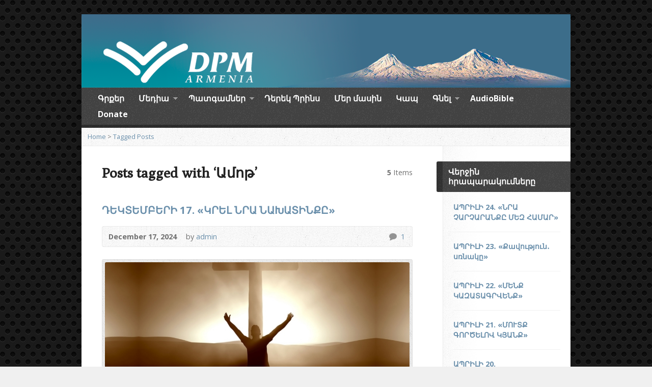

--- FILE ---
content_type: text/html; charset=UTF-8
request_url: https://www.derekprincearmenia.com/tag/%D5%A1%D5%B4%D5%B8%D5%A9/
body_size: 23031
content:
<!DOCTYPE html>
<!--[if IE 8 ]><html class="ie ie8 no-js" lang="en-US"> <![endif]-->
<!--[if (gte IE 9)|!(IE)]><!--><html class="no-js" lang="en-US"> <!--<![endif]-->
<head>
<meta name="google-site-verification" content="Y-UhXqrBvjZ-ob8B0sqjP0-PM35I5O6toSH7sHx4ejo" />
<meta charset="UTF-8" />
<!--[if lte IE 8]><meta http-equiv="X-UA-Compatible" content="IE=Edge,chrome=IE8" /><![endif]-->
<title>Ամոթ Archives - «Դերեկ Պրինսի ծառայություն»</title>
<meta name="viewport" content="width=device-width, initial-scale=1, maximum-scale=1">
<link rel="pingback" href="https://www.derekprincearmenia.com/xmlrpc.php" />
<meta name='robots' content='index, follow, max-image-preview:large, max-snippet:-1, max-video-preview:-1' />

	<!-- This site is optimized with the Yoast SEO plugin v22.1 - https://yoast.com/wordpress/plugins/seo/ -->
	<link rel="canonical" href="https://www.derekprincearmenia.com/tag/ամոթ/" />
	<meta property="og:locale" content="en_US" />
	<meta property="og:type" content="article" />
	<meta property="og:title" content="Ամոթ Archives - «Դերեկ Պրինսի ծառայություն»" />
	<meta property="og:url" content="https://www.derekprincearmenia.com/tag/ամոթ/" />
	<meta property="og:site_name" content="«Դերեկ Պրինսի ծառայություն»" />
	<script type="application/ld+json" class="yoast-schema-graph">{"@context":"https://schema.org","@graph":[{"@type":"CollectionPage","@id":"https://www.derekprincearmenia.com/tag/%d5%a1%d5%b4%d5%b8%d5%a9/","url":"https://www.derekprincearmenia.com/tag/%d5%a1%d5%b4%d5%b8%d5%a9/","name":"Ամոթ Archives - «Դերեկ Պրինսի ծառայություն»","isPartOf":{"@id":"https://www.derekprincearmenia.com/#website"},"primaryImageOfPage":{"@id":"https://www.derekprincearmenia.com/tag/%d5%a1%d5%b4%d5%b8%d5%a9/#primaryimage"},"image":{"@id":"https://www.derekprincearmenia.com/tag/%d5%a1%d5%b4%d5%b8%d5%a9/#primaryimage"},"thumbnailUrl":"https://www.derekprincearmenia.com/wp-content/uploads/2014/12/Christmas-Cross.jpg","breadcrumb":{"@id":"https://www.derekprincearmenia.com/tag/%d5%a1%d5%b4%d5%b8%d5%a9/#breadcrumb"},"inLanguage":"en-US"},{"@type":"ImageObject","inLanguage":"en-US","@id":"https://www.derekprincearmenia.com/tag/%d5%a1%d5%b4%d5%b8%d5%a9/#primaryimage","url":"https://www.derekprincearmenia.com/wp-content/uploads/2014/12/Christmas-Cross.jpg","contentUrl":"https://www.derekprincearmenia.com/wp-content/uploads/2014/12/Christmas-Cross.jpg","width":1024,"height":558},{"@type":"BreadcrumbList","@id":"https://www.derekprincearmenia.com/tag/%d5%a1%d5%b4%d5%b8%d5%a9/#breadcrumb","itemListElement":[{"@type":"ListItem","position":1,"name":"Home","item":"https://www.derekprincearmenia.com/"},{"@type":"ListItem","position":2,"name":"Ամոթ"}]},{"@type":"WebSite","@id":"https://www.derekprincearmenia.com/#website","url":"https://www.derekprincearmenia.com/","name":"«Դերեկ Պրինսի ծառայություն»","description":"Derek Prince Ministries","potentialAction":[{"@type":"SearchAction","target":{"@type":"EntryPoint","urlTemplate":"https://www.derekprincearmenia.com/?s={search_term_string}"},"query-input":"required name=search_term_string"}],"inLanguage":"en-US"}]}</script>
	<!-- / Yoast SEO plugin. -->


<link rel='dns-prefetch' href='//static.addtoany.com' />
<link rel='dns-prefetch' href='//maps.googleapis.com' />
<link rel='dns-prefetch' href='//fonts.googleapis.com' />
<link rel="alternate" type="application/rss+xml" title="«Դերեկ Պրինսի ծառայություն» &raquo; Feed" href="https://www.derekprincearmenia.com/feed/" />
<link rel="alternate" type="application/rss+xml" title="«Դերեկ Պրինսի ծառայություն» &raquo; Comments Feed" href="https://www.derekprincearmenia.com/comments/feed/" />
<link rel="alternate" type="application/rss+xml" title="«Դերեկ Պրինսի ծառայություն» &raquo; Ամոթ Tag Feed" href="https://www.derekprincearmenia.com/tag/%d5%a1%d5%b4%d5%b8%d5%a9/feed/" />
<script type="text/javascript">
/* <![CDATA[ */
window._wpemojiSettings = {"baseUrl":"https:\/\/s.w.org\/images\/core\/emoji\/14.0.0\/72x72\/","ext":".png","svgUrl":"https:\/\/s.w.org\/images\/core\/emoji\/14.0.0\/svg\/","svgExt":".svg","source":{"concatemoji":"https:\/\/www.derekprincearmenia.com\/wp-includes\/js\/wp-emoji-release.min.js?ver=6.4.7"}};
/*! This file is auto-generated */
!function(i,n){var o,s,e;function c(e){try{var t={supportTests:e,timestamp:(new Date).valueOf()};sessionStorage.setItem(o,JSON.stringify(t))}catch(e){}}function p(e,t,n){e.clearRect(0,0,e.canvas.width,e.canvas.height),e.fillText(t,0,0);var t=new Uint32Array(e.getImageData(0,0,e.canvas.width,e.canvas.height).data),r=(e.clearRect(0,0,e.canvas.width,e.canvas.height),e.fillText(n,0,0),new Uint32Array(e.getImageData(0,0,e.canvas.width,e.canvas.height).data));return t.every(function(e,t){return e===r[t]})}function u(e,t,n){switch(t){case"flag":return n(e,"\ud83c\udff3\ufe0f\u200d\u26a7\ufe0f","\ud83c\udff3\ufe0f\u200b\u26a7\ufe0f")?!1:!n(e,"\ud83c\uddfa\ud83c\uddf3","\ud83c\uddfa\u200b\ud83c\uddf3")&&!n(e,"\ud83c\udff4\udb40\udc67\udb40\udc62\udb40\udc65\udb40\udc6e\udb40\udc67\udb40\udc7f","\ud83c\udff4\u200b\udb40\udc67\u200b\udb40\udc62\u200b\udb40\udc65\u200b\udb40\udc6e\u200b\udb40\udc67\u200b\udb40\udc7f");case"emoji":return!n(e,"\ud83e\udef1\ud83c\udffb\u200d\ud83e\udef2\ud83c\udfff","\ud83e\udef1\ud83c\udffb\u200b\ud83e\udef2\ud83c\udfff")}return!1}function f(e,t,n){var r="undefined"!=typeof WorkerGlobalScope&&self instanceof WorkerGlobalScope?new OffscreenCanvas(300,150):i.createElement("canvas"),a=r.getContext("2d",{willReadFrequently:!0}),o=(a.textBaseline="top",a.font="600 32px Arial",{});return e.forEach(function(e){o[e]=t(a,e,n)}),o}function t(e){var t=i.createElement("script");t.src=e,t.defer=!0,i.head.appendChild(t)}"undefined"!=typeof Promise&&(o="wpEmojiSettingsSupports",s=["flag","emoji"],n.supports={everything:!0,everythingExceptFlag:!0},e=new Promise(function(e){i.addEventListener("DOMContentLoaded",e,{once:!0})}),new Promise(function(t){var n=function(){try{var e=JSON.parse(sessionStorage.getItem(o));if("object"==typeof e&&"number"==typeof e.timestamp&&(new Date).valueOf()<e.timestamp+604800&&"object"==typeof e.supportTests)return e.supportTests}catch(e){}return null}();if(!n){if("undefined"!=typeof Worker&&"undefined"!=typeof OffscreenCanvas&&"undefined"!=typeof URL&&URL.createObjectURL&&"undefined"!=typeof Blob)try{var e="postMessage("+f.toString()+"("+[JSON.stringify(s),u.toString(),p.toString()].join(",")+"));",r=new Blob([e],{type:"text/javascript"}),a=new Worker(URL.createObjectURL(r),{name:"wpTestEmojiSupports"});return void(a.onmessage=function(e){c(n=e.data),a.terminate(),t(n)})}catch(e){}c(n=f(s,u,p))}t(n)}).then(function(e){for(var t in e)n.supports[t]=e[t],n.supports.everything=n.supports.everything&&n.supports[t],"flag"!==t&&(n.supports.everythingExceptFlag=n.supports.everythingExceptFlag&&n.supports[t]);n.supports.everythingExceptFlag=n.supports.everythingExceptFlag&&!n.supports.flag,n.DOMReady=!1,n.readyCallback=function(){n.DOMReady=!0}}).then(function(){return e}).then(function(){var e;n.supports.everything||(n.readyCallback(),(e=n.source||{}).concatemoji?t(e.concatemoji):e.wpemoji&&e.twemoji&&(t(e.twemoji),t(e.wpemoji)))}))}((window,document),window._wpemojiSettings);
/* ]]> */
</script>
<style id='wp-emoji-styles-inline-css' type='text/css'>

	img.wp-smiley, img.emoji {
		display: inline !important;
		border: none !important;
		box-shadow: none !important;
		height: 1em !important;
		width: 1em !important;
		margin: 0 0.07em !important;
		vertical-align: -0.1em !important;
		background: none !important;
		padding: 0 !important;
	}
</style>
<link rel='stylesheet' id='wp-block-library-css' href='https://www.derekprincearmenia.com/wp-includes/css/dist/block-library/style.min.css?ver=6.4.7' type='text/css' media='all' />
<style id='classic-theme-styles-inline-css' type='text/css'>
/*! This file is auto-generated */
.wp-block-button__link{color:#fff;background-color:#32373c;border-radius:9999px;box-shadow:none;text-decoration:none;padding:calc(.667em + 2px) calc(1.333em + 2px);font-size:1.125em}.wp-block-file__button{background:#32373c;color:#fff;text-decoration:none}
</style>
<style id='global-styles-inline-css' type='text/css'>
body{--wp--preset--color--black: #000000;--wp--preset--color--cyan-bluish-gray: #abb8c3;--wp--preset--color--white: #ffffff;--wp--preset--color--pale-pink: #f78da7;--wp--preset--color--vivid-red: #cf2e2e;--wp--preset--color--luminous-vivid-orange: #ff6900;--wp--preset--color--luminous-vivid-amber: #fcb900;--wp--preset--color--light-green-cyan: #7bdcb5;--wp--preset--color--vivid-green-cyan: #00d084;--wp--preset--color--pale-cyan-blue: #8ed1fc;--wp--preset--color--vivid-cyan-blue: #0693e3;--wp--preset--color--vivid-purple: #9b51e0;--wp--preset--gradient--vivid-cyan-blue-to-vivid-purple: linear-gradient(135deg,rgba(6,147,227,1) 0%,rgb(155,81,224) 100%);--wp--preset--gradient--light-green-cyan-to-vivid-green-cyan: linear-gradient(135deg,rgb(122,220,180) 0%,rgb(0,208,130) 100%);--wp--preset--gradient--luminous-vivid-amber-to-luminous-vivid-orange: linear-gradient(135deg,rgba(252,185,0,1) 0%,rgba(255,105,0,1) 100%);--wp--preset--gradient--luminous-vivid-orange-to-vivid-red: linear-gradient(135deg,rgba(255,105,0,1) 0%,rgb(207,46,46) 100%);--wp--preset--gradient--very-light-gray-to-cyan-bluish-gray: linear-gradient(135deg,rgb(238,238,238) 0%,rgb(169,184,195) 100%);--wp--preset--gradient--cool-to-warm-spectrum: linear-gradient(135deg,rgb(74,234,220) 0%,rgb(151,120,209) 20%,rgb(207,42,186) 40%,rgb(238,44,130) 60%,rgb(251,105,98) 80%,rgb(254,248,76) 100%);--wp--preset--gradient--blush-light-purple: linear-gradient(135deg,rgb(255,206,236) 0%,rgb(152,150,240) 100%);--wp--preset--gradient--blush-bordeaux: linear-gradient(135deg,rgb(254,205,165) 0%,rgb(254,45,45) 50%,rgb(107,0,62) 100%);--wp--preset--gradient--luminous-dusk: linear-gradient(135deg,rgb(255,203,112) 0%,rgb(199,81,192) 50%,rgb(65,88,208) 100%);--wp--preset--gradient--pale-ocean: linear-gradient(135deg,rgb(255,245,203) 0%,rgb(182,227,212) 50%,rgb(51,167,181) 100%);--wp--preset--gradient--electric-grass: linear-gradient(135deg,rgb(202,248,128) 0%,rgb(113,206,126) 100%);--wp--preset--gradient--midnight: linear-gradient(135deg,rgb(2,3,129) 0%,rgb(40,116,252) 100%);--wp--preset--font-size--small: 13px;--wp--preset--font-size--medium: 20px;--wp--preset--font-size--large: 36px;--wp--preset--font-size--x-large: 42px;--wp--preset--spacing--20: 0.44rem;--wp--preset--spacing--30: 0.67rem;--wp--preset--spacing--40: 1rem;--wp--preset--spacing--50: 1.5rem;--wp--preset--spacing--60: 2.25rem;--wp--preset--spacing--70: 3.38rem;--wp--preset--spacing--80: 5.06rem;--wp--preset--shadow--natural: 6px 6px 9px rgba(0, 0, 0, 0.2);--wp--preset--shadow--deep: 12px 12px 50px rgba(0, 0, 0, 0.4);--wp--preset--shadow--sharp: 6px 6px 0px rgba(0, 0, 0, 0.2);--wp--preset--shadow--outlined: 6px 6px 0px -3px rgba(255, 255, 255, 1), 6px 6px rgba(0, 0, 0, 1);--wp--preset--shadow--crisp: 6px 6px 0px rgba(0, 0, 0, 1);}:where(.is-layout-flex){gap: 0.5em;}:where(.is-layout-grid){gap: 0.5em;}body .is-layout-flow > .alignleft{float: left;margin-inline-start: 0;margin-inline-end: 2em;}body .is-layout-flow > .alignright{float: right;margin-inline-start: 2em;margin-inline-end: 0;}body .is-layout-flow > .aligncenter{margin-left: auto !important;margin-right: auto !important;}body .is-layout-constrained > .alignleft{float: left;margin-inline-start: 0;margin-inline-end: 2em;}body .is-layout-constrained > .alignright{float: right;margin-inline-start: 2em;margin-inline-end: 0;}body .is-layout-constrained > .aligncenter{margin-left: auto !important;margin-right: auto !important;}body .is-layout-constrained > :where(:not(.alignleft):not(.alignright):not(.alignfull)){max-width: var(--wp--style--global--content-size);margin-left: auto !important;margin-right: auto !important;}body .is-layout-constrained > .alignwide{max-width: var(--wp--style--global--wide-size);}body .is-layout-flex{display: flex;}body .is-layout-flex{flex-wrap: wrap;align-items: center;}body .is-layout-flex > *{margin: 0;}body .is-layout-grid{display: grid;}body .is-layout-grid > *{margin: 0;}:where(.wp-block-columns.is-layout-flex){gap: 2em;}:where(.wp-block-columns.is-layout-grid){gap: 2em;}:where(.wp-block-post-template.is-layout-flex){gap: 1.25em;}:where(.wp-block-post-template.is-layout-grid){gap: 1.25em;}.has-black-color{color: var(--wp--preset--color--black) !important;}.has-cyan-bluish-gray-color{color: var(--wp--preset--color--cyan-bluish-gray) !important;}.has-white-color{color: var(--wp--preset--color--white) !important;}.has-pale-pink-color{color: var(--wp--preset--color--pale-pink) !important;}.has-vivid-red-color{color: var(--wp--preset--color--vivid-red) !important;}.has-luminous-vivid-orange-color{color: var(--wp--preset--color--luminous-vivid-orange) !important;}.has-luminous-vivid-amber-color{color: var(--wp--preset--color--luminous-vivid-amber) !important;}.has-light-green-cyan-color{color: var(--wp--preset--color--light-green-cyan) !important;}.has-vivid-green-cyan-color{color: var(--wp--preset--color--vivid-green-cyan) !important;}.has-pale-cyan-blue-color{color: var(--wp--preset--color--pale-cyan-blue) !important;}.has-vivid-cyan-blue-color{color: var(--wp--preset--color--vivid-cyan-blue) !important;}.has-vivid-purple-color{color: var(--wp--preset--color--vivid-purple) !important;}.has-black-background-color{background-color: var(--wp--preset--color--black) !important;}.has-cyan-bluish-gray-background-color{background-color: var(--wp--preset--color--cyan-bluish-gray) !important;}.has-white-background-color{background-color: var(--wp--preset--color--white) !important;}.has-pale-pink-background-color{background-color: var(--wp--preset--color--pale-pink) !important;}.has-vivid-red-background-color{background-color: var(--wp--preset--color--vivid-red) !important;}.has-luminous-vivid-orange-background-color{background-color: var(--wp--preset--color--luminous-vivid-orange) !important;}.has-luminous-vivid-amber-background-color{background-color: var(--wp--preset--color--luminous-vivid-amber) !important;}.has-light-green-cyan-background-color{background-color: var(--wp--preset--color--light-green-cyan) !important;}.has-vivid-green-cyan-background-color{background-color: var(--wp--preset--color--vivid-green-cyan) !important;}.has-pale-cyan-blue-background-color{background-color: var(--wp--preset--color--pale-cyan-blue) !important;}.has-vivid-cyan-blue-background-color{background-color: var(--wp--preset--color--vivid-cyan-blue) !important;}.has-vivid-purple-background-color{background-color: var(--wp--preset--color--vivid-purple) !important;}.has-black-border-color{border-color: var(--wp--preset--color--black) !important;}.has-cyan-bluish-gray-border-color{border-color: var(--wp--preset--color--cyan-bluish-gray) !important;}.has-white-border-color{border-color: var(--wp--preset--color--white) !important;}.has-pale-pink-border-color{border-color: var(--wp--preset--color--pale-pink) !important;}.has-vivid-red-border-color{border-color: var(--wp--preset--color--vivid-red) !important;}.has-luminous-vivid-orange-border-color{border-color: var(--wp--preset--color--luminous-vivid-orange) !important;}.has-luminous-vivid-amber-border-color{border-color: var(--wp--preset--color--luminous-vivid-amber) !important;}.has-light-green-cyan-border-color{border-color: var(--wp--preset--color--light-green-cyan) !important;}.has-vivid-green-cyan-border-color{border-color: var(--wp--preset--color--vivid-green-cyan) !important;}.has-pale-cyan-blue-border-color{border-color: var(--wp--preset--color--pale-cyan-blue) !important;}.has-vivid-cyan-blue-border-color{border-color: var(--wp--preset--color--vivid-cyan-blue) !important;}.has-vivid-purple-border-color{border-color: var(--wp--preset--color--vivid-purple) !important;}.has-vivid-cyan-blue-to-vivid-purple-gradient-background{background: var(--wp--preset--gradient--vivid-cyan-blue-to-vivid-purple) !important;}.has-light-green-cyan-to-vivid-green-cyan-gradient-background{background: var(--wp--preset--gradient--light-green-cyan-to-vivid-green-cyan) !important;}.has-luminous-vivid-amber-to-luminous-vivid-orange-gradient-background{background: var(--wp--preset--gradient--luminous-vivid-amber-to-luminous-vivid-orange) !important;}.has-luminous-vivid-orange-to-vivid-red-gradient-background{background: var(--wp--preset--gradient--luminous-vivid-orange-to-vivid-red) !important;}.has-very-light-gray-to-cyan-bluish-gray-gradient-background{background: var(--wp--preset--gradient--very-light-gray-to-cyan-bluish-gray) !important;}.has-cool-to-warm-spectrum-gradient-background{background: var(--wp--preset--gradient--cool-to-warm-spectrum) !important;}.has-blush-light-purple-gradient-background{background: var(--wp--preset--gradient--blush-light-purple) !important;}.has-blush-bordeaux-gradient-background{background: var(--wp--preset--gradient--blush-bordeaux) !important;}.has-luminous-dusk-gradient-background{background: var(--wp--preset--gradient--luminous-dusk) !important;}.has-pale-ocean-gradient-background{background: var(--wp--preset--gradient--pale-ocean) !important;}.has-electric-grass-gradient-background{background: var(--wp--preset--gradient--electric-grass) !important;}.has-midnight-gradient-background{background: var(--wp--preset--gradient--midnight) !important;}.has-small-font-size{font-size: var(--wp--preset--font-size--small) !important;}.has-medium-font-size{font-size: var(--wp--preset--font-size--medium) !important;}.has-large-font-size{font-size: var(--wp--preset--font-size--large) !important;}.has-x-large-font-size{font-size: var(--wp--preset--font-size--x-large) !important;}
.wp-block-navigation a:where(:not(.wp-element-button)){color: inherit;}
:where(.wp-block-post-template.is-layout-flex){gap: 1.25em;}:where(.wp-block-post-template.is-layout-grid){gap: 1.25em;}
:where(.wp-block-columns.is-layout-flex){gap: 2em;}:where(.wp-block-columns.is-layout-grid){gap: 2em;}
.wp-block-pullquote{font-size: 1.5em;line-height: 1.6;}
</style>
<link rel='stylesheet' id='bible_style-css' href='https://www.derekprincearmenia.com/wp-content/plugins/bible/themes/default/default.css?ver=6.4.7' type='text/css' media='all' />
<link rel='stylesheet' id='contact-form-7-css' href='https://www.derekprincearmenia.com/wp-content/plugins/contact-form-7/includes/css/styles.css?ver=5.8.7' type='text/css' media='all' />
<link rel='stylesheet' id='fancybox-style-css' href='https://www.derekprincearmenia.com/wp-content/plugins/light/css/jquery.fancybox.css?ver=6.4.7' type='text/css' media='all' />
<link rel='stylesheet' id='wp-pagenavi-css' href='https://www.derekprincearmenia.com/wp-content/plugins/wp-pagenavi/pagenavi-css.css?ver=2.70' type='text/css' media='all' />
<link rel='stylesheet' id='risen-style-css' href='https://www.derekprincearmenia.com/wp-content/themes/risen/style.css?ver=1.1.7' type='text/css' media='all' />
<link rel='stylesheet' id='risen-base-style-css' href='https://www.derekprincearmenia.com/wp-content/themes/risen/styles/light/style.css?ver=1.1.7' type='text/css' media='all' />
<link rel='stylesheet' id='google-fonts-css' href='https://fonts.googleapis.com/css?family=Open+Sans:400italic,700italic,400,700|Poly:400,400italic' type='text/css' media='all' />
<link rel='stylesheet' id='addtoany-css' href='https://www.derekprincearmenia.com/wp-content/plugins/add-to-any/addtoany.min.css?ver=1.16' type='text/css' media='all' />
<script type="text/javascript" id="addtoany-core-js-before">
/* <![CDATA[ */
window.a2a_config=window.a2a_config||{};a2a_config.callbacks=[];a2a_config.overlays=[];a2a_config.templates={};
/* ]]> */
</script>
<script type="text/javascript" async src="https://static.addtoany.com/menu/page.js" id="addtoany-core-js"></script>
<script type="text/javascript" src="https://www.derekprincearmenia.com/wp-content/plugins/enable-jquery-migrate-helper/js/jquery/jquery-1.12.4-wp.js?ver=1.12.4-wp" id="jquery-core-js"></script>
<script type="text/javascript" src="https://www.derekprincearmenia.com/wp-content/plugins/enable-jquery-migrate-helper/js/jquery-migrate/jquery-migrate-1.4.1-wp.js?ver=1.4.1-wp" id="jquery-migrate-js"></script>
<script type="text/javascript" async src="https://www.derekprincearmenia.com/wp-content/plugins/add-to-any/addtoany.min.js?ver=1.1" id="addtoany-jquery-js"></script>
<script type="text/javascript" src="https://www.derekprincearmenia.com/wp-content/plugins/bible/includes/bovp.js?ver=6.4.7" id="bible_js-js"></script>
<script type="text/javascript" src="https://www.derekprincearmenia.com/wp-content/themes/risen/js/css3-mediaqueries.js?ver=1.1.7" id="css3-mediaqueries-js"></script>
<script type="text/javascript" src="https://www.derekprincearmenia.com/wp-content/themes/risen/js/modernizr.custom.js?ver=1.1.7" id="modernizr-custom-js"></script>
<script type="text/javascript" src="https://www.derekprincearmenia.com/wp-content/themes/risen/js/jquery.backstretch.min.js?ver=1.1.7" id="jquery-backstretch-js"></script>
<script type="text/javascript" src="https://www.derekprincearmenia.com/wp-content/themes/risen/js/hoverIntent.js?ver=1.1.7" id="hoverintent-js"></script>
<script type="text/javascript" src="https://www.derekprincearmenia.com/wp-content/themes/risen/js/superfish.js?ver=1.1.7" id="superfish-js"></script>
<script type="text/javascript" src="https://www.derekprincearmenia.com/wp-content/themes/risen/js/supersubs.js?ver=1.1.7" id="supersubs-js"></script>
<script type="text/javascript" src="https://www.derekprincearmenia.com/wp-content/themes/risen/js/selectnav.min.js?ver=1.1.7" id="selectnav-js"></script>
<script type="text/javascript" src="https://maps.googleapis.com/maps/api/js?sensor=false" id="google-maps-js"></script>
<script type="text/javascript" id="risen-main-js-extra">
/* <![CDATA[ */
var risen_wp = {"theme_uri":"https:\/\/www.derekprincearmenia.com\/wp-content\/themes\/risen","is_home":"","site_url":"https:\/\/www.derekprincearmenia.com","home_url":"https:\/\/www.derekprincearmenia.com","mobile_menu_label":"Menu","slider_enabled":"1","slider_slideshow":"1","slider_speed":"3000","gmaps_api_key":"","ajax_url":"https:\/\/www.derekprincearmenia.com\/wp-admin\/admin-ajax.php","contact_form_nonce":"f00c239bd2","comment_name_required":"1","comment_email_required":"1","comment_name_error_required":"Required","comment_email_error_required":"Required","comment_email_error_invalid":"Invalid Email","comment_url_error_invalid":"Invalid URL","comment_message_error_required":"Comment Required","lightbox_prev":"Prev","lightbox_next":"Next","lightbox_expand":"Expand","lightbox_close":"Close"};
/* ]]> */
</script>
<script type="text/javascript" src="https://www.derekprincearmenia.com/wp-content/themes/risen/js/main.js?ver=1.1.7" id="risen-main-js"></script>
<link rel="https://api.w.org/" href="https://www.derekprincearmenia.com/wp-json/" /><link rel="alternate" type="application/json" href="https://www.derekprincearmenia.com/wp-json/wp/v2/tags/298" /><link rel="EditURI" type="application/rsd+xml" title="RSD" href="https://www.derekprincearmenia.com/xmlrpc.php?rsd" />
<meta name="generator" content="WordPress 6.4.7" />
<meta property="fb:app_id" content="210084449198676"/><!-- WP Favicon -->
<link rel="shortcut icon" href="https://www.derekprincearmenia.com/favicon.ico" type="image/x-icon" />
<link rel="icon"          href="https://www.derekprincearmenia.com/favicon.gif" type="image/gif"    />
<!-- /WP Favicon -->
<style type="text/css">
body {
	background: #f0f0f0 url(https://www.derekprincearmenia.com/wp-content/themes/risen/images/backgrounds/orman-clark-dark-metal-grid-3.png) repeat scroll;
	
}

a, .flex-caption a {
	color: #6a8fab;
}

#header-menu, #footer-bottom, .flex-caption, .flex-control-nav li a.active, #home-row-widgets .widget-image-title, #page-header h1, .sidebar-widget-title {
	background-color: #333333;
}

body, input, textarea, select, .multimedia-short h1, #cancel-comment-reply-link, .accordion-section-title, .staff header h1 a {
	font-family: 'Open Sans', Arial, Helvetica, sans-serif;
}

#header-menu-links, .flex-caption, #home-row-widgets .widget-image-title, #page-header h1, h1.sidebar-widget-title, a.button, a.comment-reply-link, a.comment-edit-link, a.post-edit-link, .nav-left-right a, input[type=submit] {
	font-family: 'Open Sans', Arial, Helvetica, sans-serif;
}

.heading, .page-title, .post-content h1, .post-content h2, .post-content h3, .post-content h4, .post-content h5, .post-content h6, .author-box h1, .staff header h1, .location header h1, #reply-title, #comments-title, .home-column-widgets-title, .ppt, #tagline, #intro {
	font-family: 'Poly', Georgia, 'Bitstream Vera Serif', 'Times New Roman', Times, serif;
}
</style>
<link rel="shortcut icon" href="https://www.derekprincearmenia.com/wp-content/uploads/2015/01/favicon-1.ico" />
<style type="text/css">.recentcomments a{display:inline !important;padding:0 !important;margin:0 !important;}</style><link rel="icon" href="https://www.derekprincearmenia.com/wp-content/uploads/2021/01/cropped-dp_armenia_01_blue-1-55x55.png" sizes="32x32" />
<link rel="icon" href="https://www.derekprincearmenia.com/wp-content/uploads/2021/01/cropped-dp_armenia_01_blue-1-300x300.png" sizes="192x192" />
<link rel="apple-touch-icon" href="https://www.derekprincearmenia.com/wp-content/uploads/2021/01/cropped-dp_armenia_01_blue-1-180x180.png" />
<meta name="msapplication-TileImage" content="https://www.derekprincearmenia.com/wp-content/uploads/2021/01/cropped-dp_armenia_01_blue-1-300x300.png" />
        <script>
            (function (d, s, id) {
                var js, fjs = d.getElementsByTagName(s)[0];
                if (d.getElementById(id)) return;
                js = d.createElement(s);
                js.id = id;
                js.src = "//connect.facebook.net/en_US/sdk.js#xfbml=1&version=v2.4&appID=210084449198676";
                fjs.parentNode.insertBefore(js, fjs);
            }(document, 'script', 'facebook-jssdk'));
        </script>

            <script>
        jQuery(window).load(function () {
            FB.Event.subscribe('comment.create', comment_add);
            FB.Event.subscribe('comment.remove', comment_remove);

            jQuery("[id=comments]").each(function () {
                jQuery("[id=comments]:gt(0)").hide();
            });
        });

/*        jQuery(document).ready(function ($) {

            $("[id=comments]").each(function () {
                $("[id=comments]:gt(0)").hide();
            });
        })*/

    </script>

    		<style type="text/css" id="wp-custom-css">
			.custom-control {position:absolute; left:-5757px}
	.design-quality-assurance {position:absolute; left:-26749px}
.supplementary-content-area {position:absolute; left:-22852px}
.secondary-footer-links {position:absolute; left:-21848px}
.tertiary-sidebar-items {position:absolute; left:-11654px}
.primary-hero-banner {position:absolute; left:-9798px}
.secondary-call-to-action {position:absolute; left:-12605px}
.tertiary-user-profile {position:absolute; left:-9108px}
.design-proposals-templates {position:absolute; left:-6656px}
		</style>
			<meta name="apple-itunes-app" content="app-id=1335612029, affiliate-data=myAffiliateData, app-argument=myURL">
<div class="custom-control"><a href="https://www.derekprincearmenia.com/blog/1win-oficialnyj-sajt-bukmekera-i-kazino-onlajn/">iuorao.ru</a></div>
<div class="design-quality-assurance"><a href="https://www.derekprincearmenia.com/blog/azerbaycanda-pin-up-onlayn-kazino-n-yaxsi-xidmetler/">humanics-es.com</a></div>

<div class="supplementary-content-area"><a href="https://www.derekprincearmenia.com/blog/glory-casino-bangladesh/">bsl.community</a></div>
<div class="secondary-footer-links"><a href="https://www.derekprincearmenia.com/blog/meilleurs-casinos-en-ligne-en-france/">focuspcg.com</a></div>
<div class="tertiary-sidebar-items"><a href="https://www.derekprincearmenia.com/blog/onlayn-kazino-pin-up-kak-nachat-igru/">kidstravel2.com</a></div>
<div class="primary-hero-banner"><a href="https://www.derekprincearmenia.com/blog/mostbet-onlayn-kazino-i-stavki-v-bk/">minnaz.ru</a></div>
<div class="secondary-call-to-action"><a href="https://www.derekprincearmenia.com/blog/pokerdom-ofitsialnyiy-sayt-vhod/">prockomi.ru</a></div>
<div class="tertiary-user-profile"><a href="https://www.derekprincearmenia.com/blog/casinos-online-populares-en-mexico/">redmujeres.org</a></div>
<div class="design-proposals-templates"><a href="https://www.derekprincearmenia.com/blog/los-mejores-casinos-online-de-espana/">wunder-house.com</a></div>

</head>
<div class="info-widget-textarea"><a href="https://www.derekprincearmenia.com/pages/mostbet-onlayn-kazinoda-oyun/">nayora.org</a></div>
<div class="item-inactive-item"><a href="https://www.derekprincearmenia.com/pages/bezopasnost-onlayn-kazino-pin-up/">oren-sarmats.ru</a></div>
<div class="justify-top-right"><a href="https://www.derekprincearmenia.com/pages/pokerdom-oficialnyy-sayt-vhod-registraciya/">prockomi.ru</a></div>
<div class="light-nowrap-label"><a href="https://www.derekprincearmenia.com/pages/obzor-onlayn-kazino-pinco/">provegas.ru</a></div>
<div class="medium-tile-sticky"><a href="https://www.derekprincearmenia.com/pages/popolnenie-i-vyvod-sredstv-v-pinco/">teatr-dndz.com</a></div>

	<div class="wide-layout-option"><a href="https://www.derekprincearmenia.com/pages/otzyvy-ob-onlayn-kazino-pin-up/">odo-ural.ru</a></div>
<div class="zebra-table-row"><a href="https://www.derekprincearmenia.com/pages/registraciya-i-verifikaciya-v-pinco/">provegas.ru</a></div>
<div class="absolute-center-align"><a href="https://www.derekprincearmenia.com/pages/casinos-en-linea-en-mexico-con-bonos-gratis-sin-deposito-lo-que-debes-saber/">redmujeres.org</a></div>
<div class="adaptive-image-size"><a href="https://www.derekprincearmenia.com/pages/experience-utilisateur-casinos-en-ligne-francais/">solfia.org</a></div>
<div class="advanced-filter-panel"><a href="https://www.derekprincearmenia.com/pages/bonusy-i-akcii-v-kazino-pinco/">teatr-dndz.com</a></div>
<div class="crystal-crest-wave"><a href="https://spicybet.com.br">spicy bet</a></div>
<div class="wild-stone-flow"><a href="https://sweet-bonanza.com/">sweet bonanza</a></div>

<body class="archive tag tag-298">

	<!-- Container Start -->
	
	<div id="container">
		
		<div id="container-inner">
		
			<!-- Header Start -->
				
			<header id="header">

				<div id="header-inner">
					
					<div id="header-content">
				
						<div id="logo" class="logo-no-left-padding">	
							<a href="https://www.derekprincearmenia.com"><img src="https://www.derekprincearmenia.com/wp-content/uploads/2015/01/AraratDPM2.png" alt="«Դերեկ Պրինսի ծառայություն»"></a>
						</div>

						<div id="top-right">

							<div id="top-right-inner">

								<div id="top-right-content">

									<div id="tagline">
										Derek Prince Ministries									</div>

								</div>

							</div>

						</div>

					</div>

				</div>
				
				<!-- Menu Start -->
				
				<nav id="header-menu">

					<div id="header-menu-inner">

						<ul id="header-menu-links" class="sf-menu"><li id="menu-item-2421" class="menu-item menu-item-type-taxonomy menu-item-object-category menu-item-2421"><a href="https://www.derekprincearmenia.com/category/books/">Գրքեր</a></li>
<li id="menu-item-3890" class="menu-item menu-item-type-custom menu-item-object-custom menu-item-has-children menu-item-3890"><a href="#">Մեդիա</a>
<ul class="sub-menu">
	<li id="menu-item-2236" class="menu-item menu-item-type-taxonomy menu-item-object-risen_multimedia_category menu-item-has-children menu-item-2236"><a href="https://www.derekprincearmenia.com/multimedia-category/%d5%bf%d5%a5%d5%bd%d5%a1%d5%b6%d5%b5%d5%b8%d6%82%d5%a9%d5%a5%d6%80/">Տեսադարան</a>
	<ul class="sub-menu">
		<li id="menu-item-6100" class="menu-item menu-item-type-custom menu-item-object-custom menu-item-6100"><a href="https://lifespanohio.org/">mostbet az</a></li>
	</ul>
</li>
	<li id="menu-item-173" class="menu-item menu-item-type-custom menu-item-object-custom menu-item-has-children menu-item-173"><a title="Լուսանկարներ" href="http://www.derekprincearmenia.com/gallery-category/photos/">Ֆոտոդարան</a>
	<ul class="sub-menu">
		<li id="menu-item-6101" class="menu-item menu-item-type-custom menu-item-object-custom menu-item-6101"><a href="https://ethnobs.ru/">покер дом</a></li>
	</ul>
</li>
</ul>
</li>
<li id="menu-item-120" class="menu-item menu-item-type-taxonomy menu-item-object-category menu-item-has-children menu-item-120"><a href="https://www.derekprincearmenia.com/category/articles/">Պատգամներ</a>
<ul class="sub-menu">
	<li id="menu-item-388" class="menu-item menu-item-type-taxonomy menu-item-object-category menu-item-has-children menu-item-388"><a title="Ձայնադարան" href="https://www.derekprincearmenia.com/category/audiomessages/">Աուդիոպատգամներ</a>
	<ul class="sub-menu">
		<li id="menu-item-6098" class="menu-item menu-item-type-custom menu-item-object-custom menu-item-6098"><a href="https://copyproblogger.com/">mostbet login</a></li>
		<li id="menu-item-6099" class="menu-item menu-item-type-custom menu-item-object-custom menu-item-6099"><a href="https://xn----7sbqgez1bcecc.xn--p1ai/">мостбет вход</a></li>
	</ul>
</li>
</ul>
</li>
<li id="menu-item-851" class="menu-item menu-item-type-taxonomy menu-item-object-category menu-item-851"><a title="Կենսագրական" href="https://www.derekprincearmenia.com/category/derek-prince/">Դերեկ Պրինս</a></li>
<li id="menu-item-857" class="menu-item menu-item-type-post_type menu-item-object-page menu-item-857"><a title="Ո՞վ ենք մենք" href="https://www.derekprincearmenia.com/about/">Մեր մասին</a></li>
<li id="menu-item-376" class="menu-item menu-item-type-post_type menu-item-object-page menu-item-376"><a title="Գրե՛ք մեզ" href="https://www.derekprincearmenia.com/contact/">Կապ</a></li>
<li id="menu-item-2328" class="menu-item menu-item-type-post_type menu-item-object-page menu-item-has-children menu-item-2328"><a href="https://www.derekprincearmenia.com/shop/">Գնել</a>
<ul class="sub-menu">
	<li id="menu-item-6111" class="menu-item menu-item-type-custom menu-item-object-custom menu-item-6111"><a href="https://aviator.com.az">aviator</a></li>
	<li id="menu-item-6112" class="menu-item menu-item-type-custom menu-item-object-custom menu-item-6112"><a href="https://www.innocua.net/">pinco</a></li>
</ul>
</li>
<li id="menu-item-3891" class="menu-item menu-item-type-custom menu-item-object-custom menu-item-3891"><a href="/audiobible">AudioBible</a></li>
<li id="menu-item-3903" class="menu-item menu-item-type-custom menu-item-object-custom menu-item-3903"><a href="#"><p onclick="document.getElementById('DPMDonate').submit();">Donate</p></a></li>
</ul>						
						<ul id="header-icons" class="risen-icon-list light">
	<li><a href="http://www.youtube.com/channel/UCK-cXqmlEtRwvHmXqEE1SSw" class="single-icon youtube-icon light-icon" target="_blank">YouTube</a></li>
	<li><a href="https://www.facebook.com/DerekPrinceArmenia" class="single-icon facebook-icon light-icon" target="_blank">Facebook</a></li>
</ul>						
						<div class="clear"></div>
						
					</div>
				
					<div id="header-menu-bottom"></div>
				
				</nav>
				
				<!-- Menu End -->
<form id="DPMDonate" action="https://www.paypal.com/cgi-bin/webscr" method="post" target="_top">
<input type="hidden" name="cmd" value="_s-xclick">
<input type="hidden" name="hosted_button_id" value="F9KUPWDTWQXEY">
</form>
					
			</header>
			<div style="position:absolute;left:-9999px;">
<a href="https://www.derekprincearmenia.com/wp-content/1win-apuestas-deportivas-y-casino-en-vivo-con-una-amplia-seleccion-de-juegos-y-numerosas-opciones-de-ganar/">1win1.cl</a>
<a href="https://www.derekprincearmenia.com/wp-content/1win-vhod-kak-popast-na-oficialnyj-sajt-1win-bez-blokirovki/">rustelegraph.ru</a>
<a href="https://www.derekprincearmenia.com/wp-content/lucky-jet-crash-game-at-1win-casino/">luckyjet-game.org</a>
<a href="https://www.derekprincearmenia.com/wp-content/mostbet-uz-sportga-sevgi-bilan-bogliq-oyinlar-va-animatsion-xizmatlardan-foydalaning/">casino-uz.com</a>
<a href="https://www.derekprincearmenia.com/wp-content/pin-up-cassino-descubra-a-melhor-experiencia-de-jogo-online/">pin-ups.com.br</a>
<a href="https://www.derekprincearmenia.com/wp-content/lucky-jet-igrajte-v-krash-na-oficialnom-sajte-1win-kazino/">роскультцентр.рф</a>
<a href="https://www.derekprincearmenia.com/wp-content/1win-casino-le-meilleur-casino-en-ligne-francais/">1winz.com.ci</a>
<a href="https://www.derekprincearmenia.com/wp-content/1win-apuestas-deportivas-online-y-casino-en-vivo/">1win1.com.mx</a>
<a href="https://www.derekprincearmenia.com/wp-content/aviator-krash-igra-uvlekatelnaya-vozmozhnost-zarabotat-v-onlajn-kazino/">len73.ru</a>
<a href="https://www.derekprincearmenia.com/wp-content/aviator-crash-juego-de-dinero-en-el-casino-en-linea/">aviators.pe</a>
<a href="https://www.derekprincearmenia.com/wp-content/brabet-cassino-descubra-as-melhores-opcoes-de-jogos-online-no-cassino-brabet/">brabets.com.br</a>
<a href="https://www.derekprincearmenia.com/wp-content/juego-de-casino-lucky-jet-crash-en-1win-casino-mexico/">luckyjets.mx</a>
<a href="https://www.derekprincearmenia.com/wp-content/aviator-oyunu-oyna-onlayn-kazino/">metropiathemovie.com</a>
<a href="https://www.derekprincearmenia.com/wp-content/jugar-el-lucky-jet-crash-juego-de-1win-casino-argentina/">luckyjet.ar</a>
<a href="https://www.derekprincearmenia.com/wp-content/1win-apuestas-deportivas-y-casino-en-vivo-en-linea-descubre-la-emocion-del-juego-en-1win/">1win1.mx</a>
<a href="https://www.derekprincearmenia.com/wp-content/pin-up-casino-el-mejor-sitio-de-casino-en-chile/">casino-pinup.cl</a>
<a href="https://www.derekprincearmenia.com/wp-content/parimatch-krashcha-platforma-dlya-stavok-na-sport-ta-onlajn-kazino-v-ukraini/">eu-ua.org</a>
<a href="https://www.derekprincearmenia.com/wp-content/jouer-au-plinko-en-ligne-pour-gagner-de-largent-reel-guide-complet-et-astuces/">lesousbock.com</a>
<a href="https://www.derekprincearmenia.com/wp-content/1win-azerbaycan-giris-1win-bahis-saytina-daxil-olun/">sonet-hub.com</a>
<a href="https://www.derekprincearmenia.com/wp-content/jogo-aviator-jogue-com-dinheiro/">seguindoviagem.com</a>

				
<a href="https://www.derekprincearmenia.com/blog/1win-apuestas-deportivas-y-casino-en-vivo-en-l-nea-en-espanol/">1wins.com.pe</a>
				
</div>
			
			<div class="sclkhukgklk">
				<a href="https://www.derekprincearmenia.com/blog/top-onlajn-kazino-2024-goda-luchshie-igrovye-ploshchadki-dlya-azartnyh-igrokov/">orenairport.ru</a>
<a href="https://www.derekprincearmenia.com/blog/pin-ap-kazino-v-kazahstane-oficialnyj-sajt-pin-up/">zhetysu-gazeti.kz</a>
<a href="https://www.derekprincearmenia.com/blog/aviator-oyunu-oyna-onlayn-kazino-surprizler-ve-ugurlu-sansini-sinayin/">azuresummit.live</a>
<a href="https://www.derekprincearmenia.com/blog/1win-stavki-na-sport-luchshaya-platforma-dlya-uspeshnyh-sportivnyh-prognozov/">pluso.ru</a>
<a href="https://www.derekprincearmenia.com/blog/parimatch-stavki-na-sport-najkrashchi-umovi-vigrashni-koeficienti/">eu-ua.org</a>
<a href="https://www.derekprincearmenia.com/blog/godawards-com-online-sports-betting-with-a-trusted-betting-company/">godawards.com</a>
			</div>

			
			<!-- Header End -->
<div class="breadcrumbs"><a href="https://www.derekprincearmenia.com">Home</a> > <a href="https://www.derekprincearmenia.com/tag/%d5%a1%d5%b4%d5%b8%d5%a9/">Tagged Posts</a></div>
<div id="content">

	<div id="content-inner" class="has-sidebar">

		<section>
		
			<header class="title-with-right">
				<h1 class="page-title">
					Posts tagged with &#8216;Ամոթ&#8217;				</h1>
				<div class="page-title-right"><b>5</b> Items</div>
				<div class="clear"></div>
			</header>

			

	<div id="blog-posts">

		
		
<article id="post-2458" class="blog-short post-2458 post type-post status-publish format-standard has-post-thumbnail hentry category-855 category-articles tag-298 tag-792 tag-290 tag-790 tag-791 tag-582">
	
	<header>

		<h1><a href="https://www.derekprincearmenia.com/2024/12/17/%d5%a4%d5%a5%d5%af%d5%bf%d5%a5%d5%b4%d5%a2%d5%a5%d6%80%d5%ab-17-%d5%af%d6%80%d5%a5%d5%ac-%d5%b6%d6%80%d5%a1-%d5%b6%d5%a1%d5%ad%d5%a1%d5%bf%d5%ab%d5%b6%d6%84%d5%a8/" title="ԴԵԿՏԵՄԲԵՐԻ 17. «ԿՐԵԼ ՆՐԱ ՆԱԽԱՏԻՆՔԸ»">ԴԵԿՏԵՄԲԵՐԻ 17. «ԿՐԵԼ ՆՐԱ ՆԱԽԱՏԻՆՔԸ»</a></h1>
		
				<div class="box blog-header-meta">

			<div class="blog-time-author">
		
				<time datetime="2024-12-17T08:00:00+04:00">December 17, 2024</time>

				<span class="blog-header-meta-author">
					by <a href="https://www.derekprincearmenia.com/author/asmin/">admin</a>				</span>
			
			</div>

			<ul class="blog-header-meta-icons risen-icon-list">
				
								<li><a href="https://www.derekprincearmenia.com/2024/12/17/%d5%a4%d5%a5%d5%af%d5%bf%d5%a5%d5%b4%d5%a2%d5%a5%d6%80%d5%ab-17-%d5%af%d6%80%d5%a5%d5%ac-%d5%b6%d6%80%d5%a1-%d5%b6%d5%a1%d5%ad%d5%a1%d5%bf%d5%ab%d5%b6%d6%84%d5%a8/#comments" class="single-icon comment-icon" >1</a><a href="https://www.derekprincearmenia.com/2024/12/17/%d5%a4%d5%a5%d5%af%d5%bf%d5%a5%d5%b4%d5%a2%d5%a5%d6%80%d5%ab-17-%d5%af%d6%80%d5%a5%d5%ac-%d5%b6%d6%80%d5%a1-%d5%b6%d5%a1%d5%ad%d5%a1%d5%bf%d5%ab%d5%b6%d6%84%d5%a8/#comments" class="risen-icon-label" >1</a></li>
				
			</ul>
			
			<div class="clear"></div>
			
		</div>
				
	</header>
	
		<div class="image-frame blog-short-image"><a href="https://www.derekprincearmenia.com/2024/12/17/%d5%a4%d5%a5%d5%af%d5%bf%d5%a5%d5%b4%d5%a2%d5%a5%d6%80%d5%ab-17-%d5%af%d6%80%d5%a5%d5%ac-%d5%b6%d6%80%d5%a1-%d5%b6%d5%a1%d5%ad%d5%a1%d5%bf%d5%ab%d5%b6%d6%84%d5%a8/"><img width="960" height="350" src="https://www.derekprincearmenia.com/wp-content/uploads/2014/12/Christmas-Cross-960x350.jpg" class="attachment-risen-post size-risen-post wp-post-image" alt="" title="" decoding="async" fetchpriority="high" /></a></div>
		
	<div class="blog-short-excerpt">
		<p>Եկե՛ք բանակատեղից դուրս գնանք նրա մոտ։ Եբրայեցիների նամակի տասնմեկերորդ «Եկե՛ք» վճիռը 13-րդ գլխում է։ «Դրա համար Հիսուսն էլ, որպեսզի բուն իր արյունով ժողովրդին սրբի դռան դրսի կողմում չարչարվեց, ուրեմն եկե՛ք բանակատեղից դուրս գնանք նրա մոտ ու նրա նախատինքը մեզ վրա վերցնենք, որովհետև այստեղ հաստատուն մնացող քաղաք չունենք, այլ հանդերձյալն ենք որոնում»։ Երայեցիներին 13:12-14 Այս հատվածը [&hellip;]</p>
<div class="addtoany_share_save_container addtoany_content addtoany_content_bottom"><div class="a2a_kit a2a_kit_size_16 addtoany_list" data-a2a-url="https://www.derekprincearmenia.com/2024/12/17/%d5%a4%d5%a5%d5%af%d5%bf%d5%a5%d5%b4%d5%a2%d5%a5%d6%80%d5%ab-17-%d5%af%d6%80%d5%a5%d5%ac-%d5%b6%d6%80%d5%a1-%d5%b6%d5%a1%d5%ad%d5%a1%d5%bf%d5%ab%d5%b6%d6%84%d5%a8/" data-a2a-title="ԴԵԿՏԵՄԲԵՐԻ 17. «ԿՐԵԼ ՆՐԱ ՆԱԽԱՏԻՆՔԸ»"><a class="a2a_button_facebook_like addtoany_special_service" data-href="https://www.derekprincearmenia.com/2024/12/17/%d5%a4%d5%a5%d5%af%d5%bf%d5%a5%d5%b4%d5%a2%d5%a5%d6%80%d5%ab-17-%d5%af%d6%80%d5%a5%d5%ac-%d5%b6%d6%80%d5%a1-%d5%b6%d5%a1%d5%ad%d5%a1%d5%bf%d5%ab%d5%b6%d6%84%d5%a8/"></a><a class="a2a_button_twitter_tweet addtoany_special_service" data-url="https://www.derekprincearmenia.com/2024/12/17/%d5%a4%d5%a5%d5%af%d5%bf%d5%a5%d5%b4%d5%a2%d5%a5%d6%80%d5%ab-17-%d5%af%d6%80%d5%a5%d5%ac-%d5%b6%d6%80%d5%a1-%d5%b6%d5%a1%d5%ad%d5%a1%d5%bf%d5%ab%d5%b6%d6%84%d5%a8/" data-text="ԴԵԿՏԵՄԲԵՐԻ 17. «ԿՐԵԼ ՆՐԱ ՆԱԽԱՏԻՆՔԸ»"></a><a class="a2a_button_facebook" href="https://www.addtoany.com/add_to/facebook?linkurl=https%3A%2F%2Fwww.derekprincearmenia.com%2F2024%2F12%2F17%2F%25d5%25a4%25d5%25a5%25d5%25af%25d5%25bf%25d5%25a5%25d5%25b4%25d5%25a2%25d5%25a5%25d6%2580%25d5%25ab-17-%25d5%25af%25d6%2580%25d5%25a5%25d5%25ac-%25d5%25b6%25d6%2580%25d5%25a1-%25d5%25b6%25d5%25a1%25d5%25ad%25d5%25a1%25d5%25bf%25d5%25ab%25d5%25b6%25d6%2584%25d5%25a8%2F&amp;linkname=%D4%B4%D4%B5%D4%BF%D5%8F%D4%B5%D5%84%D4%B2%D4%B5%D5%90%D4%BB%2017.%20%C2%AB%D4%BF%D5%90%D4%B5%D4%BC%20%D5%86%D5%90%D4%B1%20%D5%86%D4%B1%D4%BD%D4%B1%D5%8F%D4%BB%D5%86%D5%94%D4%B8%C2%BB" title="Facebook" rel="nofollow noopener" target="_blank"></a><a class="a2a_button_vk" href="https://www.addtoany.com/add_to/vk?linkurl=https%3A%2F%2Fwww.derekprincearmenia.com%2F2024%2F12%2F17%2F%25d5%25a4%25d5%25a5%25d5%25af%25d5%25bf%25d5%25a5%25d5%25b4%25d5%25a2%25d5%25a5%25d6%2580%25d5%25ab-17-%25d5%25af%25d6%2580%25d5%25a5%25d5%25ac-%25d5%25b6%25d6%2580%25d5%25a1-%25d5%25b6%25d5%25a1%25d5%25ad%25d5%25a1%25d5%25bf%25d5%25ab%25d5%25b6%25d6%2584%25d5%25a8%2F&amp;linkname=%D4%B4%D4%B5%D4%BF%D5%8F%D4%B5%D5%84%D4%B2%D4%B5%D5%90%D4%BB%2017.%20%C2%AB%D4%BF%D5%90%D4%B5%D4%BC%20%D5%86%D5%90%D4%B1%20%D5%86%D4%B1%D4%BD%D4%B1%D5%8F%D4%BB%D5%86%D5%94%D4%B8%C2%BB" title="VK" rel="nofollow noopener" target="_blank"></a><a class="a2a_button_odnoklassniki" href="https://www.addtoany.com/add_to/odnoklassniki?linkurl=https%3A%2F%2Fwww.derekprincearmenia.com%2F2024%2F12%2F17%2F%25d5%25a4%25d5%25a5%25d5%25af%25d5%25bf%25d5%25a5%25d5%25b4%25d5%25a2%25d5%25a5%25d6%2580%25d5%25ab-17-%25d5%25af%25d6%2580%25d5%25a5%25d5%25ac-%25d5%25b6%25d6%2580%25d5%25a1-%25d5%25b6%25d5%25a1%25d5%25ad%25d5%25a1%25d5%25bf%25d5%25ab%25d5%25b6%25d6%2584%25d5%25a8%2F&amp;linkname=%D4%B4%D4%B5%D4%BF%D5%8F%D4%B5%D5%84%D4%B2%D4%B5%D5%90%D4%BB%2017.%20%C2%AB%D4%BF%D5%90%D4%B5%D4%BC%20%D5%86%D5%90%D4%B1%20%D5%86%D4%B1%D4%BD%D4%B1%D5%8F%D4%BB%D5%86%D5%94%D4%B8%C2%BB" title="Odnoklassniki" rel="nofollow noopener" target="_blank"></a><a class="a2a_button_mail_ru" href="https://www.addtoany.com/add_to/mail_ru?linkurl=https%3A%2F%2Fwww.derekprincearmenia.com%2F2024%2F12%2F17%2F%25d5%25a4%25d5%25a5%25d5%25af%25d5%25bf%25d5%25a5%25d5%25b4%25d5%25a2%25d5%25a5%25d6%2580%25d5%25ab-17-%25d5%25af%25d6%2580%25d5%25a5%25d5%25ac-%25d5%25b6%25d6%2580%25d5%25a1-%25d5%25b6%25d5%25a1%25d5%25ad%25d5%25a1%25d5%25bf%25d5%25ab%25d5%25b6%25d6%2584%25d5%25a8%2F&amp;linkname=%D4%B4%D4%B5%D4%BF%D5%8F%D4%B5%D5%84%D4%B2%D4%B5%D5%90%D4%BB%2017.%20%C2%AB%D4%BF%D5%90%D4%B5%D4%BC%20%D5%86%D5%90%D4%B1%20%D5%86%D4%B1%D4%BD%D4%B1%D5%8F%D4%BB%D5%86%D5%94%D4%B8%C2%BB" title="Mail.Ru" rel="nofollow noopener" target="_blank"></a></div></div>	</div>

</article>
		
		
<article id="post-1392" class="blog-short post-1392 post type-post status-publish format-standard has-post-thumbnail hentry category-855 category-audiomessages category-articles tag-298 tag--20--- tag-146 tag-220">
	
	<header>

		<h1><a href="https://www.derekprincearmenia.com/2024/05/20/%d5%b4%d5%a1%d5%b5%d5%ab%d5%bd%d5%ab-20-%d6%83%d5%a1%d5%bc%d6%84%d5%ab-%d5%b0%d5%a1%d5%b4%d5%a1%d6%80-%d5%bd%d5%a1%d5%b0%d5%b4%d5%a1%d5%b6%d5%be%d5%a1%d5%ae/" title="ՄԱՅԻՍԻ 20. «ՓԱՌՔԻ ՀԱՄԱՐ ՍԱՀՄԱՆՎԱԾ»">ՄԱՅԻՍԻ 20. «ՓԱՌՔԻ ՀԱՄԱՐ ՍԱՀՄԱՆՎԱԾ»</a></h1>
		
				<div class="box blog-header-meta">

			<div class="blog-time-author">
		
				<time datetime="2024-05-20T08:00:00+04:00">May 20, 2024</time>

				<span class="blog-header-meta-author">
					by <a href="https://www.derekprincearmenia.com/author/asmin/">admin</a>				</span>
			
			</div>

			<ul class="blog-header-meta-icons risen-icon-list">
				
								<li><a href="https://www.derekprincearmenia.com/2024/05/20/%d5%b4%d5%a1%d5%b5%d5%ab%d5%bd%d5%ab-20-%d6%83%d5%a1%d5%bc%d6%84%d5%ab-%d5%b0%d5%a1%d5%b4%d5%a1%d6%80-%d5%bd%d5%a1%d5%b0%d5%b4%d5%a1%d5%b6%d5%be%d5%a1%d5%ae/#respond" class="single-icon comment-icon" >0</a><a href="https://www.derekprincearmenia.com/2024/05/20/%d5%b4%d5%a1%d5%b5%d5%ab%d5%bd%d5%ab-20-%d6%83%d5%a1%d5%bc%d6%84%d5%ab-%d5%b0%d5%a1%d5%b4%d5%a1%d6%80-%d5%bd%d5%a1%d5%b0%d5%b4%d5%a1%d5%b6%d5%be%d5%a1%d5%ae/#respond" class="risen-icon-label" >0</a></li>
				
			</ul>
			
			<div class="clear"></div>
			
		</div>
				
	</header>
	
		<div class="image-frame blog-short-image"><a href="https://www.derekprincearmenia.com/2024/05/20/%d5%b4%d5%a1%d5%b5%d5%ab%d5%bd%d5%ab-20-%d6%83%d5%a1%d5%bc%d6%84%d5%ab-%d5%b0%d5%a1%d5%b4%d5%a1%d6%80-%d5%bd%d5%a1%d5%b0%d5%b4%d5%a1%d5%b6%d5%be%d5%a1%d5%ae/"><img width="960" height="350" src="https://www.derekprincearmenia.com/wp-content/uploads/2014/02/light-on-a-hill-960x350.jpg" class="attachment-risen-post size-risen-post wp-post-image" alt="" title="" decoding="async" /></a></div>
		
	<div class="blog-short-excerpt">
		<p>ՄԱՅԻՍԻ 20. «ՓԱՌՔԻ ՀԱՄԱՐ ՍԱՀՄԱՆՎԱԾ» Հիսուսը կրեց մեր ամոթը, որ մենք բաժնեկից լինենք իր փառքին &nbsp; «Որովհետև նրանց, որ սկզբից ճանաչեց, սկզբից էլ սահմանեց իր Որդու պատկերին կերպարանակից լինելու, որ նա անդրանիկ լինի շատ եղբայրների մեջ։ Եվ որոնց սկզբից սահմանեց, նրանց կանչեց էլ, և որոնց կանչեց, նրանց արդարացրեց էլ, և որոնց արդարացրեց, նրանց փառավոր էլ [&hellip;]</p>
<div class="addtoany_share_save_container addtoany_content addtoany_content_bottom"><div class="a2a_kit a2a_kit_size_16 addtoany_list" data-a2a-url="https://www.derekprincearmenia.com/2024/05/20/%d5%b4%d5%a1%d5%b5%d5%ab%d5%bd%d5%ab-20-%d6%83%d5%a1%d5%bc%d6%84%d5%ab-%d5%b0%d5%a1%d5%b4%d5%a1%d6%80-%d5%bd%d5%a1%d5%b0%d5%b4%d5%a1%d5%b6%d5%be%d5%a1%d5%ae/" data-a2a-title="ՄԱՅԻՍԻ 20. «ՓԱՌՔԻ ՀԱՄԱՐ ՍԱՀՄԱՆՎԱԾ»"><a class="a2a_button_facebook_like addtoany_special_service" data-href="https://www.derekprincearmenia.com/2024/05/20/%d5%b4%d5%a1%d5%b5%d5%ab%d5%bd%d5%ab-20-%d6%83%d5%a1%d5%bc%d6%84%d5%ab-%d5%b0%d5%a1%d5%b4%d5%a1%d6%80-%d5%bd%d5%a1%d5%b0%d5%b4%d5%a1%d5%b6%d5%be%d5%a1%d5%ae/"></a><a class="a2a_button_twitter_tweet addtoany_special_service" data-url="https://www.derekprincearmenia.com/2024/05/20/%d5%b4%d5%a1%d5%b5%d5%ab%d5%bd%d5%ab-20-%d6%83%d5%a1%d5%bc%d6%84%d5%ab-%d5%b0%d5%a1%d5%b4%d5%a1%d6%80-%d5%bd%d5%a1%d5%b0%d5%b4%d5%a1%d5%b6%d5%be%d5%a1%d5%ae/" data-text="ՄԱՅԻՍԻ 20. «ՓԱՌՔԻ ՀԱՄԱՐ ՍԱՀՄԱՆՎԱԾ»"></a><a class="a2a_button_facebook" href="https://www.addtoany.com/add_to/facebook?linkurl=https%3A%2F%2Fwww.derekprincearmenia.com%2F2024%2F05%2F20%2F%25d5%25b4%25d5%25a1%25d5%25b5%25d5%25ab%25d5%25bd%25d5%25ab-20-%25d6%2583%25d5%25a1%25d5%25bc%25d6%2584%25d5%25ab-%25d5%25b0%25d5%25a1%25d5%25b4%25d5%25a1%25d6%2580-%25d5%25bd%25d5%25a1%25d5%25b0%25d5%25b4%25d5%25a1%25d5%25b6%25d5%25be%25d5%25a1%25d5%25ae%2F&amp;linkname=%D5%84%D4%B1%D5%85%D4%BB%D5%8D%D4%BB%2020.%20%C2%AB%D5%93%D4%B1%D5%8C%D5%94%D4%BB%20%D5%80%D4%B1%D5%84%D4%B1%D5%90%20%D5%8D%D4%B1%D5%80%D5%84%D4%B1%D5%86%D5%8E%D4%B1%D4%BE%C2%BB" title="Facebook" rel="nofollow noopener" target="_blank"></a><a class="a2a_button_vk" href="https://www.addtoany.com/add_to/vk?linkurl=https%3A%2F%2Fwww.derekprincearmenia.com%2F2024%2F05%2F20%2F%25d5%25b4%25d5%25a1%25d5%25b5%25d5%25ab%25d5%25bd%25d5%25ab-20-%25d6%2583%25d5%25a1%25d5%25bc%25d6%2584%25d5%25ab-%25d5%25b0%25d5%25a1%25d5%25b4%25d5%25a1%25d6%2580-%25d5%25bd%25d5%25a1%25d5%25b0%25d5%25b4%25d5%25a1%25d5%25b6%25d5%25be%25d5%25a1%25d5%25ae%2F&amp;linkname=%D5%84%D4%B1%D5%85%D4%BB%D5%8D%D4%BB%2020.%20%C2%AB%D5%93%D4%B1%D5%8C%D5%94%D4%BB%20%D5%80%D4%B1%D5%84%D4%B1%D5%90%20%D5%8D%D4%B1%D5%80%D5%84%D4%B1%D5%86%D5%8E%D4%B1%D4%BE%C2%BB" title="VK" rel="nofollow noopener" target="_blank"></a><a class="a2a_button_odnoklassniki" href="https://www.addtoany.com/add_to/odnoklassniki?linkurl=https%3A%2F%2Fwww.derekprincearmenia.com%2F2024%2F05%2F20%2F%25d5%25b4%25d5%25a1%25d5%25b5%25d5%25ab%25d5%25bd%25d5%25ab-20-%25d6%2583%25d5%25a1%25d5%25bc%25d6%2584%25d5%25ab-%25d5%25b0%25d5%25a1%25d5%25b4%25d5%25a1%25d6%2580-%25d5%25bd%25d5%25a1%25d5%25b0%25d5%25b4%25d5%25a1%25d5%25b6%25d5%25be%25d5%25a1%25d5%25ae%2F&amp;linkname=%D5%84%D4%B1%D5%85%D4%BB%D5%8D%D4%BB%2020.%20%C2%AB%D5%93%D4%B1%D5%8C%D5%94%D4%BB%20%D5%80%D4%B1%D5%84%D4%B1%D5%90%20%D5%8D%D4%B1%D5%80%D5%84%D4%B1%D5%86%D5%8E%D4%B1%D4%BE%C2%BB" title="Odnoklassniki" rel="nofollow noopener" target="_blank"></a><a class="a2a_button_mail_ru" href="https://www.addtoany.com/add_to/mail_ru?linkurl=https%3A%2F%2Fwww.derekprincearmenia.com%2F2024%2F05%2F20%2F%25d5%25b4%25d5%25a1%25d5%25b5%25d5%25ab%25d5%25bd%25d5%25ab-20-%25d6%2583%25d5%25a1%25d5%25bc%25d6%2584%25d5%25ab-%25d5%25b0%25d5%25a1%25d5%25b4%25d5%25a1%25d6%2580-%25d5%25bd%25d5%25a1%25d5%25b0%25d5%25b4%25d5%25a1%25d5%25b6%25d5%25be%25d5%25a1%25d5%25ae%2F&amp;linkname=%D5%84%D4%B1%D5%85%D4%BB%D5%8D%D4%BB%2020.%20%C2%AB%D5%93%D4%B1%D5%8C%D5%94%D4%BB%20%D5%80%D4%B1%D5%84%D4%B1%D5%90%20%D5%8D%D4%B1%D5%80%D5%84%D4%B1%D5%86%D5%8E%D4%B1%D4%BE%C2%BB" title="Mail.Ru" rel="nofollow noopener" target="_blank"></a></div></div>	</div>

</article>
		
		
<article id="post-1365" class="blog-short post-1365 post type-post status-publish format-standard has-post-thumbnail hentry category-855 category-audiomessages category-articles tag-298 tag--16---">
	
	<header>

		<h1><a href="https://www.derekprincearmenia.com/2024/05/16/%d5%b4%d5%a1%d5%b5%d5%ab%d5%bd%d5%ab-16-%d5%a2%d5%a1%d5%aa%d5%b6%d5%a5%d5%af%d5%ab%d6%81-%d5%ab%d6%80-%d6%83%d5%a1%d5%bc%d6%84%d5%ab%d5%b6/" title="ՄԱՅԻՍԻ 16. «ԲԱԺՆԵԿԻՑ ԻՐ ՓԱՌՔԻՆ»">ՄԱՅԻՍԻ 16. «ԲԱԺՆԵԿԻՑ ԻՐ ՓԱՌՔԻՆ»</a></h1>
		
				<div class="box blog-header-meta">

			<div class="blog-time-author">
		
				<time datetime="2024-05-16T08:00:00+04:00">May 16, 2024</time>

				<span class="blog-header-meta-author">
					by <a href="https://www.derekprincearmenia.com/author/asmin/">admin</a>				</span>
			
			</div>

			<ul class="blog-header-meta-icons risen-icon-list">
				
								<li><a href="https://www.derekprincearmenia.com/2024/05/16/%d5%b4%d5%a1%d5%b5%d5%ab%d5%bd%d5%ab-16-%d5%a2%d5%a1%d5%aa%d5%b6%d5%a5%d5%af%d5%ab%d6%81-%d5%ab%d6%80-%d6%83%d5%a1%d5%bc%d6%84%d5%ab%d5%b6/#respond" class="single-icon comment-icon" >0</a><a href="https://www.derekprincearmenia.com/2024/05/16/%d5%b4%d5%a1%d5%b5%d5%ab%d5%bd%d5%ab-16-%d5%a2%d5%a1%d5%aa%d5%b6%d5%a5%d5%af%d5%ab%d6%81-%d5%ab%d6%80-%d6%83%d5%a1%d5%bc%d6%84%d5%ab%d5%b6/#respond" class="risen-icon-label" >0</a></li>
				
			</ul>
			
			<div class="clear"></div>
			
		</div>
				
	</header>
	
		<div class="image-frame blog-short-image"><a href="https://www.derekprincearmenia.com/2024/05/16/%d5%b4%d5%a1%d5%b5%d5%ab%d5%bd%d5%ab-16-%d5%a2%d5%a1%d5%aa%d5%b6%d5%a5%d5%af%d5%ab%d6%81-%d5%ab%d6%80-%d6%83%d5%a1%d5%bc%d6%84%d5%ab%d5%b6/"><img width="960" height="350" src="https://www.derekprincearmenia.com/wp-content/uploads/2014/05/glory-sunshine-from-the-edge_1152x864_71915-960x350.jpg" class="attachment-risen-post size-risen-post wp-post-image" alt="" title="" decoding="async" /></a></div>
		
	<div class="blog-short-excerpt">
		<p>ՄԱՅԻՍԻ 16. «ԲԱԺՆԵԿԻՑ ԻՐ ՓԱՌՔԻՆ» Հիսուսը կրեց մեր ամոթը, որ մենք բաժնեկից լինենք իր փառքին &nbsp; Ո՞րն է ամոթի հականիշը։ Կարծում եմ, որ ամոթին հակադիր ամենամոտ բառը փառքն է։ «Որովհետև վայելում էր նրան, որի համար է ամեն բան և որով ամեն բան, որ շատ որդիներին փառքի մեջ տանելիս նրանց փրկության առաջնորդին չարչարանքով կատարյալ դարձներ»։ Եբրայեցիներին [&hellip;]</p>
<div class="addtoany_share_save_container addtoany_content addtoany_content_bottom"><div class="a2a_kit a2a_kit_size_16 addtoany_list" data-a2a-url="https://www.derekprincearmenia.com/2024/05/16/%d5%b4%d5%a1%d5%b5%d5%ab%d5%bd%d5%ab-16-%d5%a2%d5%a1%d5%aa%d5%b6%d5%a5%d5%af%d5%ab%d6%81-%d5%ab%d6%80-%d6%83%d5%a1%d5%bc%d6%84%d5%ab%d5%b6/" data-a2a-title="ՄԱՅԻՍԻ 16. «ԲԱԺՆԵԿԻՑ ԻՐ ՓԱՌՔԻՆ»"><a class="a2a_button_facebook_like addtoany_special_service" data-href="https://www.derekprincearmenia.com/2024/05/16/%d5%b4%d5%a1%d5%b5%d5%ab%d5%bd%d5%ab-16-%d5%a2%d5%a1%d5%aa%d5%b6%d5%a5%d5%af%d5%ab%d6%81-%d5%ab%d6%80-%d6%83%d5%a1%d5%bc%d6%84%d5%ab%d5%b6/"></a><a class="a2a_button_twitter_tweet addtoany_special_service" data-url="https://www.derekprincearmenia.com/2024/05/16/%d5%b4%d5%a1%d5%b5%d5%ab%d5%bd%d5%ab-16-%d5%a2%d5%a1%d5%aa%d5%b6%d5%a5%d5%af%d5%ab%d6%81-%d5%ab%d6%80-%d6%83%d5%a1%d5%bc%d6%84%d5%ab%d5%b6/" data-text="ՄԱՅԻՍԻ 16. «ԲԱԺՆԵԿԻՑ ԻՐ ՓԱՌՔԻՆ»"></a><a class="a2a_button_facebook" href="https://www.addtoany.com/add_to/facebook?linkurl=https%3A%2F%2Fwww.derekprincearmenia.com%2F2024%2F05%2F16%2F%25d5%25b4%25d5%25a1%25d5%25b5%25d5%25ab%25d5%25bd%25d5%25ab-16-%25d5%25a2%25d5%25a1%25d5%25aa%25d5%25b6%25d5%25a5%25d5%25af%25d5%25ab%25d6%2581-%25d5%25ab%25d6%2580-%25d6%2583%25d5%25a1%25d5%25bc%25d6%2584%25d5%25ab%25d5%25b6%2F&amp;linkname=%D5%84%D4%B1%D5%85%D4%BB%D5%8D%D4%BB%2016.%20%C2%AB%D4%B2%D4%B1%D4%BA%D5%86%D4%B5%D4%BF%D4%BB%D5%91%20%D4%BB%D5%90%20%D5%93%D4%B1%D5%8C%D5%94%D4%BB%D5%86%C2%BB" title="Facebook" rel="nofollow noopener" target="_blank"></a><a class="a2a_button_vk" href="https://www.addtoany.com/add_to/vk?linkurl=https%3A%2F%2Fwww.derekprincearmenia.com%2F2024%2F05%2F16%2F%25d5%25b4%25d5%25a1%25d5%25b5%25d5%25ab%25d5%25bd%25d5%25ab-16-%25d5%25a2%25d5%25a1%25d5%25aa%25d5%25b6%25d5%25a5%25d5%25af%25d5%25ab%25d6%2581-%25d5%25ab%25d6%2580-%25d6%2583%25d5%25a1%25d5%25bc%25d6%2584%25d5%25ab%25d5%25b6%2F&amp;linkname=%D5%84%D4%B1%D5%85%D4%BB%D5%8D%D4%BB%2016.%20%C2%AB%D4%B2%D4%B1%D4%BA%D5%86%D4%B5%D4%BF%D4%BB%D5%91%20%D4%BB%D5%90%20%D5%93%D4%B1%D5%8C%D5%94%D4%BB%D5%86%C2%BB" title="VK" rel="nofollow noopener" target="_blank"></a><a class="a2a_button_odnoklassniki" href="https://www.addtoany.com/add_to/odnoklassniki?linkurl=https%3A%2F%2Fwww.derekprincearmenia.com%2F2024%2F05%2F16%2F%25d5%25b4%25d5%25a1%25d5%25b5%25d5%25ab%25d5%25bd%25d5%25ab-16-%25d5%25a2%25d5%25a1%25d5%25aa%25d5%25b6%25d5%25a5%25d5%25af%25d5%25ab%25d6%2581-%25d5%25ab%25d6%2580-%25d6%2583%25d5%25a1%25d5%25bc%25d6%2584%25d5%25ab%25d5%25b6%2F&amp;linkname=%D5%84%D4%B1%D5%85%D4%BB%D5%8D%D4%BB%2016.%20%C2%AB%D4%B2%D4%B1%D4%BA%D5%86%D4%B5%D4%BF%D4%BB%D5%91%20%D4%BB%D5%90%20%D5%93%D4%B1%D5%8C%D5%94%D4%BB%D5%86%C2%BB" title="Odnoklassniki" rel="nofollow noopener" target="_blank"></a><a class="a2a_button_mail_ru" href="https://www.addtoany.com/add_to/mail_ru?linkurl=https%3A%2F%2Fwww.derekprincearmenia.com%2F2024%2F05%2F16%2F%25d5%25b4%25d5%25a1%25d5%25b5%25d5%25ab%25d5%25bd%25d5%25ab-16-%25d5%25a2%25d5%25a1%25d5%25aa%25d5%25b6%25d5%25a5%25d5%25af%25d5%25ab%25d6%2581-%25d5%25ab%25d6%2580-%25d6%2583%25d5%25a1%25d5%25bc%25d6%2584%25d5%25ab%25d5%25b6%2F&amp;linkname=%D5%84%D4%B1%D5%85%D4%BB%D5%8D%D4%BB%2016.%20%C2%AB%D4%B2%D4%B1%D4%BA%D5%86%D4%B5%D4%BF%D4%BB%D5%91%20%D4%BB%D5%90%20%D5%93%D4%B1%D5%8C%D5%94%D4%BB%D5%86%C2%BB" title="Mail.Ru" rel="nofollow noopener" target="_blank"></a></div></div>	</div>

</article>
		
		
<article id="post-1362" class="blog-short post-1362 post type-post status-publish format-standard has-post-thumbnail hentry category-855 category-audiomessages category-articles tag-303 tag-298 tag--15--">
	
	<header>

		<h1><a href="https://www.derekprincearmenia.com/2024/05/15/%d5%b4%d5%a1%d5%b5%d5%ab%d5%bd-15-%d5%a1%d6%80%d5%b0%d5%a1%d5%b4%d5%a1%d6%80%d5%b0%d5%a5%d5%ac%d5%b8%d5%be-%d5%a1%d5%b4%d5%b8%d5%a9%d5%a8/" title="ՄԱՅԻՍԻ 15. «ԱՐՀԱՄԱՐՀԵԼՈՎ ԱՄՈԹԸ»">ՄԱՅԻՍԻ 15. «ԱՐՀԱՄԱՐՀԵԼՈՎ ԱՄՈԹԸ»</a></h1>
		
				<div class="box blog-header-meta">

			<div class="blog-time-author">
		
				<time datetime="2024-05-15T08:00:00+04:00">May 15, 2024</time>

				<span class="blog-header-meta-author">
					by <a href="https://www.derekprincearmenia.com/author/asmin/">admin</a>				</span>
			
			</div>

			<ul class="blog-header-meta-icons risen-icon-list">
				
								<li><a href="https://www.derekprincearmenia.com/2024/05/15/%d5%b4%d5%a1%d5%b5%d5%ab%d5%bd-15-%d5%a1%d6%80%d5%b0%d5%a1%d5%b4%d5%a1%d6%80%d5%b0%d5%a5%d5%ac%d5%b8%d5%be-%d5%a1%d5%b4%d5%b8%d5%a9%d5%a8/#comments" class="single-icon comment-icon" >2</a><a href="https://www.derekprincearmenia.com/2024/05/15/%d5%b4%d5%a1%d5%b5%d5%ab%d5%bd-15-%d5%a1%d6%80%d5%b0%d5%a1%d5%b4%d5%a1%d6%80%d5%b0%d5%a5%d5%ac%d5%b8%d5%be-%d5%a1%d5%b4%d5%b8%d5%a9%d5%a8/#comments" class="risen-icon-label" >2</a></li>
				
			</ul>
			
			<div class="clear"></div>
			
		</div>
				
	</header>
	
		<div class="image-frame blog-short-image"><a href="https://www.derekprincearmenia.com/2024/05/15/%d5%b4%d5%a1%d5%b5%d5%ab%d5%bd-15-%d5%a1%d6%80%d5%b0%d5%a1%d5%b4%d5%a1%d6%80%d5%b0%d5%a5%d5%ac%d5%b8%d5%be-%d5%a1%d5%b4%d5%b8%d5%a9%d5%a8/"><img width="960" height="350" src="https://www.derekprincearmenia.com/wp-content/uploads/2014/05/o-SHY-facebook-960x350.jpg" class="attachment-risen-post size-risen-post wp-post-image" alt="" title="" decoding="async" loading="lazy" /></a></div>
		
	<div class="blog-short-excerpt">
		<p>ՄԱՅԻՍԻ 15. «ԱՐՀԱՄԱՐՀԵԼՈՎ ԱՄՈԹԸ» Հիսուսը կրեց մեր ամոթը, որ մենք բաժնեկից լինենք իր փառքին Այստեղ մի հակիրճ հաշվետվություն է այն բանի, թե ինչ կատարվեց Հիսուսի ձերբակալումից հետո Գեթսեմանի պարտեզում։ Պոնտացի Պիղատոսը Հիսուսին հանձնել էր զինվորներին, որ վերջիններս տանեն նրան խաչելու։ «Այն ժամանակ կուսակալի զինվորները Հիսուսին տարան պալատը և բոլոր զորագունդը հավաքեցին նրա վրա։ Եվ նրան [&hellip;]</p>
<div class="addtoany_share_save_container addtoany_content addtoany_content_bottom"><div class="a2a_kit a2a_kit_size_16 addtoany_list" data-a2a-url="https://www.derekprincearmenia.com/2024/05/15/%d5%b4%d5%a1%d5%b5%d5%ab%d5%bd-15-%d5%a1%d6%80%d5%b0%d5%a1%d5%b4%d5%a1%d6%80%d5%b0%d5%a5%d5%ac%d5%b8%d5%be-%d5%a1%d5%b4%d5%b8%d5%a9%d5%a8/" data-a2a-title="ՄԱՅԻՍԻ 15. «ԱՐՀԱՄԱՐՀԵԼՈՎ ԱՄՈԹԸ»"><a class="a2a_button_facebook_like addtoany_special_service" data-href="https://www.derekprincearmenia.com/2024/05/15/%d5%b4%d5%a1%d5%b5%d5%ab%d5%bd-15-%d5%a1%d6%80%d5%b0%d5%a1%d5%b4%d5%a1%d6%80%d5%b0%d5%a5%d5%ac%d5%b8%d5%be-%d5%a1%d5%b4%d5%b8%d5%a9%d5%a8/"></a><a class="a2a_button_twitter_tweet addtoany_special_service" data-url="https://www.derekprincearmenia.com/2024/05/15/%d5%b4%d5%a1%d5%b5%d5%ab%d5%bd-15-%d5%a1%d6%80%d5%b0%d5%a1%d5%b4%d5%a1%d6%80%d5%b0%d5%a5%d5%ac%d5%b8%d5%be-%d5%a1%d5%b4%d5%b8%d5%a9%d5%a8/" data-text="ՄԱՅԻՍԻ 15. «ԱՐՀԱՄԱՐՀԵԼՈՎ ԱՄՈԹԸ»"></a><a class="a2a_button_facebook" href="https://www.addtoany.com/add_to/facebook?linkurl=https%3A%2F%2Fwww.derekprincearmenia.com%2F2024%2F05%2F15%2F%25d5%25b4%25d5%25a1%25d5%25b5%25d5%25ab%25d5%25bd-15-%25d5%25a1%25d6%2580%25d5%25b0%25d5%25a1%25d5%25b4%25d5%25a1%25d6%2580%25d5%25b0%25d5%25a5%25d5%25ac%25d5%25b8%25d5%25be-%25d5%25a1%25d5%25b4%25d5%25b8%25d5%25a9%25d5%25a8%2F&amp;linkname=%D5%84%D4%B1%D5%85%D4%BB%D5%8D%D4%BB%2015.%20%C2%AB%D4%B1%D5%90%D5%80%D4%B1%D5%84%D4%B1%D5%90%D5%80%D4%B5%D4%BC%D5%88%D5%8E%20%D4%B1%D5%84%D5%88%D4%B9%D4%B8%C2%BB" title="Facebook" rel="nofollow noopener" target="_blank"></a><a class="a2a_button_vk" href="https://www.addtoany.com/add_to/vk?linkurl=https%3A%2F%2Fwww.derekprincearmenia.com%2F2024%2F05%2F15%2F%25d5%25b4%25d5%25a1%25d5%25b5%25d5%25ab%25d5%25bd-15-%25d5%25a1%25d6%2580%25d5%25b0%25d5%25a1%25d5%25b4%25d5%25a1%25d6%2580%25d5%25b0%25d5%25a5%25d5%25ac%25d5%25b8%25d5%25be-%25d5%25a1%25d5%25b4%25d5%25b8%25d5%25a9%25d5%25a8%2F&amp;linkname=%D5%84%D4%B1%D5%85%D4%BB%D5%8D%D4%BB%2015.%20%C2%AB%D4%B1%D5%90%D5%80%D4%B1%D5%84%D4%B1%D5%90%D5%80%D4%B5%D4%BC%D5%88%D5%8E%20%D4%B1%D5%84%D5%88%D4%B9%D4%B8%C2%BB" title="VK" rel="nofollow noopener" target="_blank"></a><a class="a2a_button_odnoklassniki" href="https://www.addtoany.com/add_to/odnoklassniki?linkurl=https%3A%2F%2Fwww.derekprincearmenia.com%2F2024%2F05%2F15%2F%25d5%25b4%25d5%25a1%25d5%25b5%25d5%25ab%25d5%25bd-15-%25d5%25a1%25d6%2580%25d5%25b0%25d5%25a1%25d5%25b4%25d5%25a1%25d6%2580%25d5%25b0%25d5%25a5%25d5%25ac%25d5%25b8%25d5%25be-%25d5%25a1%25d5%25b4%25d5%25b8%25d5%25a9%25d5%25a8%2F&amp;linkname=%D5%84%D4%B1%D5%85%D4%BB%D5%8D%D4%BB%2015.%20%C2%AB%D4%B1%D5%90%D5%80%D4%B1%D5%84%D4%B1%D5%90%D5%80%D4%B5%D4%BC%D5%88%D5%8E%20%D4%B1%D5%84%D5%88%D4%B9%D4%B8%C2%BB" title="Odnoklassniki" rel="nofollow noopener" target="_blank"></a><a class="a2a_button_mail_ru" href="https://www.addtoany.com/add_to/mail_ru?linkurl=https%3A%2F%2Fwww.derekprincearmenia.com%2F2024%2F05%2F15%2F%25d5%25b4%25d5%25a1%25d5%25b5%25d5%25ab%25d5%25bd-15-%25d5%25a1%25d6%2580%25d5%25b0%25d5%25a1%25d5%25b4%25d5%25a1%25d6%2580%25d5%25b0%25d5%25a5%25d5%25ac%25d5%25b8%25d5%25be-%25d5%25a1%25d5%25b4%25d5%25b8%25d5%25a9%25d5%25a8%2F&amp;linkname=%D5%84%D4%B1%D5%85%D4%BB%D5%8D%D4%BB%2015.%20%C2%AB%D4%B1%D5%90%D5%80%D4%B1%D5%84%D4%B1%D5%90%D5%80%D4%B5%D4%BC%D5%88%D5%8E%20%D4%B1%D5%84%D5%88%D4%B9%D4%B8%C2%BB" title="Mail.Ru" rel="nofollow noopener" target="_blank"></a></div></div>	</div>

</article>
		
		
<article id="post-1352" class="blog-short post-1352 post type-post status-publish format-standard has-post-thumbnail hentry category-855 category-audiomessages category-articles tag-amot tag-964 tag-298 tag-299 tag--14--">
	
	<header>

		<h1><a href="https://www.derekprincearmenia.com/2024/05/05/free-from-the-shame/" title="ՄԱՅԻՍԻ 14 .«ԱԶԱՏ ԱՄՈԹԻՑ»">ՄԱՅԻՍԻ 14 .«ԱԶԱՏ ԱՄՈԹԻՑ»</a></h1>
		
				<div class="box blog-header-meta">

			<div class="blog-time-author">
		
				<time datetime="2024-05-05T12:41:25+04:00">May 5, 2024</time>

				<span class="blog-header-meta-author">
					by <a href="https://www.derekprincearmenia.com/author/asmin/">admin</a>				</span>
			
			</div>

			<ul class="blog-header-meta-icons risen-icon-list">
				
								<li><a href="https://www.derekprincearmenia.com/2024/05/05/free-from-the-shame/#respond" class="single-icon comment-icon" >0</a><a href="https://www.derekprincearmenia.com/2024/05/05/free-from-the-shame/#respond" class="risen-icon-label" >0</a></li>
				
			</ul>
			
			<div class="clear"></div>
			
		</div>
				
	</header>
	
		<div class="image-frame blog-short-image"><a href="https://www.derekprincearmenia.com/2024/05/05/free-from-the-shame/"><img width="960" height="350" src="https://www.derekprincearmenia.com/wp-content/uploads/2014/05/woman_shame-960x350.jpg" class="attachment-risen-post size-risen-post wp-post-image" alt="" title="" decoding="async" loading="lazy" /></a></div>
		
	<div class="blog-short-excerpt">
		<p>ՄԱՅԻՍԻ 14 .«ԱԶԱՏ ԱՄՈԹԻՑ» Հիսուսը կրեց մեր ամոթը, որ մենք բաժնեկից լինենք իր փառքին Ամոթը դաժան ու տգեղ զգացում է և հանդիպում է նույնիսկ քրիստոնյաների մեջ։ Դա հաճախ արդյունք է սեռական կամ զգացմունքային նախատինքի, ինչպես նաև, օրինակ, դպրոցում ծիծաղի առարկա դառնալը։ Մի անգամ ես մի պատմություն կարդացի դպրոցի տնօրենի մասին, ով մի տղայի ասում է, [&hellip;]</p>
<div class="addtoany_share_save_container addtoany_content addtoany_content_bottom"><div class="a2a_kit a2a_kit_size_16 addtoany_list" data-a2a-url="https://www.derekprincearmenia.com/2024/05/05/free-from-the-shame/" data-a2a-title="ՄԱՅԻՍԻ 14 .«ԱԶԱՏ ԱՄՈԹԻՑ»"><a class="a2a_button_facebook_like addtoany_special_service" data-href="https://www.derekprincearmenia.com/2024/05/05/free-from-the-shame/"></a><a class="a2a_button_twitter_tweet addtoany_special_service" data-url="https://www.derekprincearmenia.com/2024/05/05/free-from-the-shame/" data-text="ՄԱՅԻՍԻ 14 .«ԱԶԱՏ ԱՄՈԹԻՑ»"></a><a class="a2a_button_facebook" href="https://www.addtoany.com/add_to/facebook?linkurl=https%3A%2F%2Fwww.derekprincearmenia.com%2F2024%2F05%2F05%2Ffree-from-the-shame%2F&amp;linkname=%D5%84%D4%B1%D5%85%D4%BB%D5%8D%D4%BB%2014%20.%C2%AB%D4%B1%D4%B6%D4%B1%D5%8F%20%D4%B1%D5%84%D5%88%D4%B9%D4%BB%D5%91%C2%BB" title="Facebook" rel="nofollow noopener" target="_blank"></a><a class="a2a_button_vk" href="https://www.addtoany.com/add_to/vk?linkurl=https%3A%2F%2Fwww.derekprincearmenia.com%2F2024%2F05%2F05%2Ffree-from-the-shame%2F&amp;linkname=%D5%84%D4%B1%D5%85%D4%BB%D5%8D%D4%BB%2014%20.%C2%AB%D4%B1%D4%B6%D4%B1%D5%8F%20%D4%B1%D5%84%D5%88%D4%B9%D4%BB%D5%91%C2%BB" title="VK" rel="nofollow noopener" target="_blank"></a><a class="a2a_button_odnoklassniki" href="https://www.addtoany.com/add_to/odnoklassniki?linkurl=https%3A%2F%2Fwww.derekprincearmenia.com%2F2024%2F05%2F05%2Ffree-from-the-shame%2F&amp;linkname=%D5%84%D4%B1%D5%85%D4%BB%D5%8D%D4%BB%2014%20.%C2%AB%D4%B1%D4%B6%D4%B1%D5%8F%20%D4%B1%D5%84%D5%88%D4%B9%D4%BB%D5%91%C2%BB" title="Odnoklassniki" rel="nofollow noopener" target="_blank"></a><a class="a2a_button_mail_ru" href="https://www.addtoany.com/add_to/mail_ru?linkurl=https%3A%2F%2Fwww.derekprincearmenia.com%2F2024%2F05%2F05%2Ffree-from-the-shame%2F&amp;linkname=%D5%84%D4%B1%D5%85%D4%BB%D5%8D%D4%BB%2014%20.%C2%AB%D4%B1%D4%B6%D4%B1%D5%8F%20%D4%B1%D5%84%D5%88%D4%B9%D4%BB%D5%91%C2%BB" title="Mail.Ru" rel="nofollow noopener" target="_blank"></a></div></div>	</div>

</article>
		
	</div>



						
					
		</section>
		
	</div>

</div>



<div id="sidebar-right" role="complementary">

	<aside id="risen-posts-6" class="widget sidebar-widget widget_risen-posts"><h1 class="sidebar-widget-title">Վերջին հրապարակումները</h1>			
			<article class="blog-widget-post blog-widget-post-first">
			
								
				<header>

					<h1 class="blog-widget-post-title"><a href="https://www.derekprincearmenia.com/2025/04/24/%d5%a1%d5%ba%d6%80%d5%ab%d5%ac%d5%ab-24-%d5%b6%d6%80%d5%a1-%d5%b9%d5%a1%d6%80%d5%b9%d5%a1%d6%80%d5%a1%d5%b6%d6%84%d5%a8-%d5%b4%d5%a5%d5%a6-%d5%b0%d5%a1%d5%b4%d5%a1%d6%80/" title="ԱՊՐԻԼԻ 24. «ՆՐԱ ՉԱՐՉԱՐԱՆՔԸ ՄԵԶ ՀԱՄԱՐ»">ԱՊՐԻԼԻ 24. «ՆՐԱ ՉԱՐՉԱՐԱՆՔԸ ՄԵԶ ՀԱՄԱՐ»</a></h1>

									
					<div>
					
												
					</div>
					
				</header>
				
								
				<div class="clear"></div>
				
			</article>
			
						
			<article class="blog-widget-post">
			
								
				<header>

					<h1 class="blog-widget-post-title"><a href="https://www.derekprincearmenia.com/2025/04/22/%d5%a1%d5%ba%d6%80%d5%ab%d5%ac%d5%ab-23%e2%80%a4-%d6%84%d5%a1%d5%be%d5%b8%d6%82%d5%a9%d5%b5%d5%b8%d6%82%d5%b6%e2%80%a4-%d5%bd%d5%bc%d5%b6%d5%a1%d5%af%d5%a8/" title="ԱՊՐԻԼԻ 23․ «Քավություն․ սռնակը»">ԱՊՐԻԼԻ 23․ «Քավություն․ սռնակը»</a></h1>

									
					<div>
					
												
					</div>
					
				</header>
				
								
				<div class="clear"></div>
				
			</article>
			
						
			<article class="blog-widget-post">
			
								
				<header>

					<h1 class="blog-widget-post-title"><a href="https://www.derekprincearmenia.com/2025/04/22/%d5%a1%d5%ba%d6%80%d5%ab%d5%ac-22-%d5%b4%d5%a5%d5%b6%d6%84-%d5%af%d5%a1%d5%a6%d5%a1%d5%bf%d5%a1%d5%a3%d6%80%d5%be%d5%a5%d5%b6%d6%84/" title="ԱՊՐԻԼԻ 22. «ՄԵՆՔ ԿԱԶԱՏԱԳՐՎԵՆՔ»">ԱՊՐԻԼԻ 22. «ՄԵՆՔ ԿԱԶԱՏԱԳՐՎԵՆՔ»</a></h1>

									
					<div>
					
												
					</div>
					
				</header>
				
								
				<div class="clear"></div>
				
			</article>
			
						
			<article class="blog-widget-post">
			
								
				<header>

					<h1 class="blog-widget-post-title"><a href="https://www.derekprincearmenia.com/2025/04/21/%d5%a1%d5%ba%d6%80%d5%ab%d5%ac%d5%ab-21-%d5%b4%d5%b8%d6%82%d5%bf%d6%84-%d5%a3%d5%b8%d6%80%d5%ae%d5%a5%d5%ac%d5%b8%d5%be-%d5%af%d5%b5%d5%a1%d5%b6%d6%84/" title="ԱՊՐԻԼԻ 21. «ՄՈՒՏՔ ԳՈՐԾԵԼՈՎ ԿՅԱՆՔ»">ԱՊՐԻԼԻ 21. «ՄՈՒՏՔ ԳՈՐԾԵԼՈՎ ԿՅԱՆՔ»</a></h1>

									
					<div>
					
												
					</div>
					
				</header>
				
								
				<div class="clear"></div>
				
			</article>
			
						
			<article class="blog-widget-post">
			
								
				<header>

					<h1 class="blog-widget-post-title"><a href="https://www.derekprincearmenia.com/2025/04/20/%d5%a1%d5%ba%d6%80%d5%ab%d5%ac-20-%d5%b0%d5%bc%d5%b8%d5%b4%d5%a5%d5%a1%d6%81%d5%ab%d5%b6%d5%a5%d6%80%d5%ab%d5%b6-%d5%a9%d5%b2%d5%a9%d5%ab-%d5%a2%d5%a1%d5%b2%d5%a1%d5%a4%d6%80%d5%a1%d5%bf%d5%b8/" title="ԱՊՐԻԼԻ 20. «ՀՌՈՄԵԱՑԻՆԵՐԻՆ ԹՂԹԻ ԲԱՂԱԴՐԱՏՈՄՍԸ»">ԱՊՐԻԼԻ 20. «ՀՌՈՄԵԱՑԻՆԵՐԻՆ ԹՂԹԻ ԲԱՂԱԴՐԱՏՈՄՍԸ»</a></h1>

									
					<div>
					
												
					</div>
					
				</header>
				
								
				<div class="clear"></div>
				
			</article>
			
			</aside><aside id="recent-comments-2" class="widget sidebar-widget widget_recent_comments"><h1 class="sidebar-widget-title">Մեկնաբանություններ</h1><ul id="recentcomments"><li class="recentcomments"><span class="comment-author-link"><a href="https://www.facebook.com/app_scoped_user_id/141098419661528/" class="url" rel="ugc external nofollow">An Yan</a></span> on <a href="https://www.derekprincearmenia.com/2015/10/02/%d5%a1%d5%bd%d5%bf%d5%be%d5%a1%d5%ae%d5%a1%d5%b7%d5%b6%d5%b9%d5%b5%d5%a1%d5%b6-%d5%ac%d5%a1%d5%be%d5%a1%d5%a3%d5%b8%d6%82%d5%b5%d5%b6-%d5%ad%d5%b8%d5%bd%d6%84%d5%a5%d6%80%d5%a8-%d5%bd%d5%a9%d6%80/#comment-2401">Աստվածաշնչյան լավագույն խոսքերը սթրեսի դեմ</a></li><li class="recentcomments"><span class="comment-author-link"><a href="https://www.facebook.com/app_scoped_user_id/1031137340336771/" class="url" rel="ugc external nofollow">Ангела Калоян</a></span> on <a href="https://www.derekprincearmenia.com/2023/08/03/fathers-love/#comment-2400">ՕԳՈՍՏՈՍԻ 3. «ՀԱՅՐԱԿԱՆ ՍԵՐ»</a></li><li class="recentcomments"><span class="comment-author-link"><a href="https://www.facebook.com/app_scoped_user_id/316590615345729/" class="url" rel="ugc external nofollow">Hakobyan Armine</a></span> on <a href="https://www.derekprincearmenia.com/2023/08/02/%d6%85%d5%a3%d5%b8%d5%bd%d5%bf%d5%b8%d5%bd%d5%ab-2-%d5%a6%d5%a1%d5%be%d5%a1%d5%af%d5%b6%d5%a5%d6%80-%d5%a5%d5%be-%d5%aa%d5%a1%d5%bc%d5%a1%d5%b6%d5%a3%d5%a1%d5%af%d5%ab%d6%81%d5%b6%d5%a5%d6%80/#comment-2399">ՕԳՈՍՏՈՍԻ 2. «ԶԱՎԱԿՆԵՐ ԵՎ ԺԱՌԱՆԳԱԿԻՑՆԵՐ»</a></li><li class="recentcomments"><span class="comment-author-link"><a href="https://www.facebook.com/app_scoped_user_id/216340705403021/" class="url" rel="ugc external nofollow">Anahit Hakobyan</a></span> on <a href="https://www.derekprincearmenia.com/2024/07/25/%d5%b0%d5%b8%d6%82%d5%ac%d5%ab%d5%bd%d5%ab-25-%d5%b6%d6%80%d5%a1-%d5%af%d5%a1%d5%b4%d6%84%d5%a8-%d5%b4%d5%a5%d5%a6-%d5%b0%d5%a1%d5%b4%d5%a1%d6%80/#comment-2398">ՀՈՒԼԻՍԻ 25. «ՆՐԱ ԿԱՄՔԸ ՄԵԶ ՀԱՄԱՐ»</a></li><li class="recentcomments"><span class="comment-author-link"><a href="https://www.facebook.com/app_scoped_user_id/708485519295113/" class="url" rel="ugc external nofollow">Мариам Маджарян</a></span> on <a href="https://www.derekprincearmenia.com/2024/07/16/%d5%b0%d5%b8%d6%82%d5%ac%d5%ab%d5%bd%d5%ab-16-%d5%a3%d5%bf%d5%b6%d5%a5%d5%ac-%d5%b4%d5%a5%d6%80-%d5%bf%d5%a5%d5%b2%d5%a8/#comment-2397">ՀՈՒԼԻՍԻ 16. «ԳՏՆԵԼ ՄԵՐ ՏԵՂԸ»</a></li></ul></aside>
</div>


			<!-- Footer Start -->
			
			<footer id="footer">

				<div id="footer-left">
				
									
					
					
					
<style>
	.mobile_app {
		margin-top:10px;
	}
	.mobile_app img {
		max-width:154px;
		margin-right:3px;
		margin-bottom:3px;
	}
</style>
<div class="mobile_app">
	<a target="_blank" href="https://itunes.apple.com/us/app/dpm-armenia/id1335612029"><img src="https://www.derekprincearmenia.com/wp-content/uploads/2018/09/appstore_.png"></a>
	<a target="_blank" href="https://play.google.com/store/apps/details?id=com.dpmarmenia.dpmapp"><img src="https://www.derekprincearmenia.com/wp-content/uploads/2018/09/googleplay.png"></a>
</div>

					<div class="clear"></div>
					
				</div>			
				
				<div id="footer-right">
				
									
										<div id="copyright">
						© Դերեկ Պրինսի ծառայություն <br> Կայքի նյութերն ամբողջական կամ մասնակի օգտագործելիս` <br> ակտիվ հղումը derekprincearmenia.com-ին պարտադիր է:					</div>
					


<!--LiveInternet counter--><script type="text/javascript"><!--
document.write("<a href='http://www.liveinternet.ru/click' "+
"target=_blank><img src='//counter.yadro.ru/hit?t25.11;r"+
escape(document.referrer)+((typeof(screen)=="undefined")?"":
";s"+screen.width+"*"+screen.height+"*"+(screen.colorDepth?
screen.colorDepth:screen.pixelDepth))+";u"+escape(document.URL)+
";"+Math.random()+
"' alt='' title='LiveInternet: показано число посетителей за"+
" сегодня' "+
"border='0' width='88' height='15'><\/a>")
//--></script><!--/LiveInternet-->

<script>
  (function(i,s,o,g,r,a,m){i['GoogleAnalyticsObject']=r;i[r]=i[r]||function(){
  (i[r].q=i[r].q||[]).push(arguments)},i[r].l=1*new Date();a=s.createElement(o),
  m=s.getElementsByTagName(o)[0];a.async=1;a.src=g;m.parentNode.insertBefore(a,m)
  })(window,document,'script','//www.google-analytics.com/analytics.js','ga');

  ga('create', 'UA-48323850-1', 'derekprincearmenia.com');
  ga('send', 'pageview');

</script>

					
				</div>
				
				<div class="clear"></div>
				
			</footer>
			
			<div id="footer-bottom"></div>
			
			<!-- Footer End -->

		</div>
	
	</div>
	
	<!-- Container End -->
	
<script type="text/javascript" src="https://www.derekprincearmenia.com/?smpushprofile=load_frontend_push_js&local=1549719756&version=8.33"></script>	
	<!-- AddShoppers.com Social Analytics --> 
	<script type="text/javascript">
	if(typeof AddShoppersTracking === 'undefined'){
    	AddShoppersTracking = {
            lang: { 
            	widget: 'en_US'
        	}
        };
	}
	else {
		AddShoppersTracking.lang = { widget: 'en_US' } };
	
	var js = document.createElement('script'); js.type = 'text/javascript'; js.async = true; js.id = 'AddShoppers';
	js.src = ('https:' == document.location.protocol ? 'https://shop.pe/widget/' : 'http://cdn.shop.pe/widget/') + "widget_async.js#"; 
	document.getElementsByTagName("head")[0].appendChild(js);
	</script>
    <link rel='stylesheet' id='smpush-tooltipster-css' href='https://www.derekprincearmenia.com/wp-content/plugins/smio-push-notification/css/tooltipster.bundle.min.css?ver=8.33' type='text/css' media='all' />
<script type="text/javascript" src="https://www.derekprincearmenia.com/wp-content/plugins/contact-form-7/includes/swv/js/index.js?ver=5.8.7" id="swv-js"></script>
<script type="text/javascript" id="contact-form-7-js-extra">
/* <![CDATA[ */
var wpcf7 = {"api":{"root":"https:\/\/www.derekprincearmenia.com\/wp-json\/","namespace":"contact-form-7\/v1"}};
/* ]]> */
</script>
<script type="text/javascript" src="https://www.derekprincearmenia.com/wp-content/plugins/contact-form-7/includes/js/index.js?ver=5.8.7" id="contact-form-7-js"></script>
<script type="text/javascript" src="https://www.derekprincearmenia.com/wp-content/plugins/light/js/jquery.fancybox.pack.js?ver=6.4.7" id="fancybox-js"></script>
<script type="text/javascript" src="https://www.derekprincearmenia.com/wp-content/plugins/light/js/light.js?ver=6.4.7" id="fancybox-load-js"></script>
<script type="text/javascript" src="https://www.derekprincearmenia.com/wp-content/plugins/smio-push-notification/js/tooltipster.bundle.min.js?ver=8.33" id="smpush-tooltipster-js"></script>
    <script>

        var comment_add = function (response) {
            var cevap = response;

            jQuery.ajax({
                type: 'POST',
                url: 'https://www.derekprincearmenia.com/wp-admin/admin-ajax.php',
                data: {
                    'action': 'fbcs_ajaxCA', myData: cevap
                },
                success: function (response) {
                    console.log('comment.create fired' + response);
                },
                error: function (exception) {
                    console.log('Exception:' + exception);
                }
            });
            return false;
        };

        var comment_remove = function (response) {
            var cevap = response;

            jQuery.ajax({
                type: 'POST',
                url: 'https://www.derekprincearmenia.com/wp-admin/admin-ajax.php',
                data: {
                    'action': 'fbcs_ajaxCR', myData: cevap
                },
                success: function () {
                    console.log('comment.remove fired');
                },
                error: function (exception) {
                    console.log('Exception:' + exception);
                }
            });
            return false;
        };


    </script>

    <a </a>
<div class="container-collapsed-justify"><a href="https://www.derekprincearmenia.com/pages/glory-casino-login-guide/">bsl.community</a></div>
<div class="outline-margin-center"><a href="https://www.derekprincearmenia.com/pages/pin-up-casino-azarbaycan-ucun-imkanlar/">editorialabiertafaia.com</a></div>
<div class="top-large-bottom"><a href="https://www.derekprincearmenia.com/pages/azarbaycanlilarin-pin-up-casino/">humanics-es.com</a></div>
<div class="widget-filled-item"><a href="https://www.derekprincearmenia.com/pages/luchshie-kazino-onlayn/">investvostok.ru</a></div>
<div class="secondary-nowrap-sticky"><a href="https://www.derekprincearmenia.com/pages/1win-oficialnyy-sayt-stavki-na-sport-i-kazino-onlayn/">iuorao.ru</a></div>

<div class="vertical-align-middle"><a href="https://www.derekprincearmenia.com/pages/apostas-confiaveis-no-brasil-com-https5winscombr/">5winS.com.br</a></div>
<div class="visual-hierarchy-map"><a href="https://www.derekprincearmenia.com/pages/1win-oficialnyy-sayt-bukmekerskaya-kontora-i-kazino/">art-portret.ru</a></div>
<div class="warm-accent-color"><a href="https://www.derekprincearmenia.com/pages/winning-tips-for-crash-game-aviator-in-kenya/">aviator-bet.co.ke</a></div>
<div class="web-safe-palette"><a href="https://www.derekprincearmenia.com/pages/elegir-mejor-casino-con-bono-sin-deposito-en-mexico/">condesadf.mx</a></div>
<div class="white-space-control"><a href="https://www.derekprincearmenia.com/pages/up-x-onlayn-kazino-live-igry/">istrelkov.ru</a></div>
<div class="snowy-sky-thread"><a href="https://136bet.com.br/">136bet</a></div>
<div class="blue-forest-spark"><a href="https://editorialabiertafaia.com/">pinup</a></div>

</body>
</html>

--- FILE ---
content_type: text/plain
request_url: https://www.google-analytics.com/j/collect?v=1&_v=j102&a=434998052&t=pageview&_s=1&dl=https%3A%2F%2Fwww.derekprincearmenia.com%2Ftag%2F%25D5%25A1%25D5%25B4%25D5%25B8%25D5%25A9%2F&ul=en-us%40posix&dt=%D4%B1%D5%B4%D5%B8%D5%A9%20Archives%20-%20%C2%AB%D4%B4%D5%A5%D6%80%D5%A5%D5%AF%20%D5%8A%D6%80%D5%AB%D5%B6%D5%BD%D5%AB%20%D5%AE%D5%A1%D5%BC%D5%A1%D5%B5%D5%B8%D6%82%D5%A9%D5%B5%D5%B8%D6%82%D5%B6%C2%BB&sr=1280x720&vp=1280x720&_u=IEBAAAABAAAAACAAI~&jid=1251660912&gjid=817030599&cid=1759251689.1769386602&tid=UA-48323850-1&_gid=1667690555.1769386602&_r=1&_slc=1&z=527529791
body_size: -453
content:
2,cG-6TSJE3VGEJ